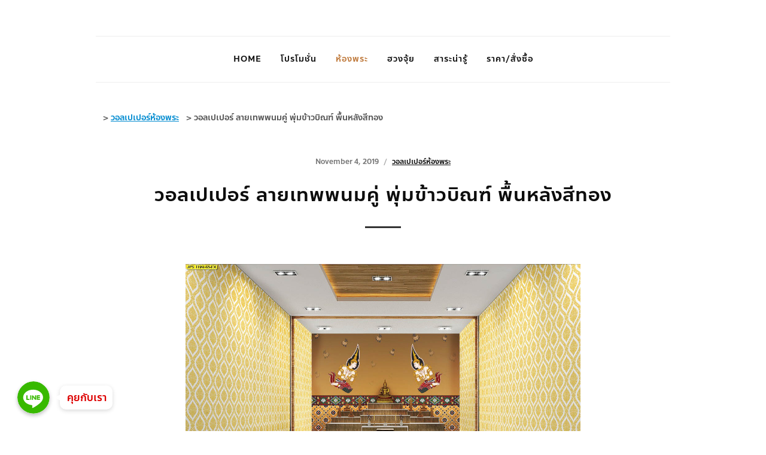

--- FILE ---
content_type: text/html; charset=UTF-8
request_url: https://www.idesignframe.com/%E0%B8%A7%E0%B8%AD%E0%B8%A5%E0%B9%80%E0%B8%9B%E0%B9%80%E0%B8%9B%E0%B8%AD%E0%B8%A3%E0%B9%8C-%E0%B8%A5%E0%B8%B2%E0%B8%A2%E0%B9%80%E0%B8%97%E0%B8%9E%E0%B8%9E%E0%B8%99%E0%B8%A1%E0%B8%84%E0%B8%B9-4/
body_size: 11461
content:
<!DOCTYPE html>
<!--[if IE 7 | IE 8]>
<html class="ie" lang="en-US"
	prefix="og: https://ogp.me/ns#" >
<![endif]-->
<!--[if !(IE 7) | !(IE 8)  ]><!-->
<html lang="en-US"
	prefix="og: https://ogp.me/ns#" >
<!--<![endif]-->
<head>
	<meta charset="UTF-8" />
	<meta http-equiv="X-UA-Compatible" content="IE=edge" />
	<meta name="viewport" content="width=device-width, initial-scale=1.0" />
<link rel="profile" href="https://gmpg.org/xfn/11" />
	<title>วอลเปเปอร์ ลายเทพพนมคู่ พุ่มข้าวบิณฑ์ พื้นหลังสีทอง |</title>

		<!-- All in One SEO 4.1.0.3 -->
		<meta name="description" content="พิมพ์ภาพแคนวาส วอลเปเปอร์ ลายเทพพนมคู่ พุ่มข้าวบิณฑ์ พื้นหลังสีทอง ไอเดียตกแต่งห้องพระ ให้มีบรรยากาศน่าเลื่อมใส ตกแต่งห้องพระ ตัวอย่างห้องพระ ปริ้นรูปผ้าแคนวาส"/>
		<link rel="canonical" href="https://www.idesignframe.com/%e0%b8%a7%e0%b8%ad%e0%b8%a5%e0%b9%80%e0%b8%9b%e0%b9%80%e0%b8%9b%e0%b8%ad%e0%b8%a3%e0%b9%8c-%e0%b8%a5%e0%b8%b2%e0%b8%a2%e0%b9%80%e0%b8%97%e0%b8%9e%e0%b8%9e%e0%b8%99%e0%b8%a1%e0%b8%84%e0%b8%b9-4/" />
		<meta property="og:site_name" content="|" />
		<meta property="og:type" content="article" />
		<meta property="og:title" content="วอลเปเปอร์ ลายเทพพนมคู่ พุ่มข้าวบิณฑ์ พื้นหลังสีทอง |" />
		<meta property="og:description" content="พิมพ์ภาพแคนวาส วอลเปเปอร์ ลายเทพพนมคู่ พุ่มข้าวบิณฑ์ พื้นหลังสีทอง ไอเดียตกแต่งห้องพระ ให้มีบรรยากาศน่าเลื่อมใส ตกแต่งห้องพระ ตัวอย่างห้องพระ ปริ้นรูปผ้าแคนวาส" />
		<meta property="og:url" content="https://www.idesignframe.com/%e0%b8%a7%e0%b8%ad%e0%b8%a5%e0%b9%80%e0%b8%9b%e0%b9%80%e0%b8%9b%e0%b8%ad%e0%b8%a3%e0%b9%8c-%e0%b8%a5%e0%b8%b2%e0%b8%a2%e0%b9%80%e0%b8%97%e0%b8%9e%e0%b8%9e%e0%b8%99%e0%b8%a1%e0%b8%84%e0%b8%b9-4/" />
		<meta property="article:published_time" content="2019-11-04T12:20:58Z" />
		<meta property="article:modified_time" content="2019-11-07T09:08:31Z" />
		<meta name="twitter:card" content="summary" />
		<meta name="twitter:domain" content="www.idesignframe.com" />
		<meta name="twitter:title" content="วอลเปเปอร์ ลายเทพพนมคู่ พุ่มข้าวบิณฑ์ พื้นหลังสีทอง |" />
		<meta name="twitter:description" content="พิมพ์ภาพแคนวาส วอลเปเปอร์ ลายเทพพนมคู่ พุ่มข้าวบิณฑ์ พื้นหลังสีทอง ไอเดียตกแต่งห้องพระ ให้มีบรรยากาศน่าเลื่อมใส ตกแต่งห้องพระ ตัวอย่างห้องพระ ปริ้นรูปผ้าแคนวาส" />
		<meta name="google" content="nositelinkssearchbox" />
		<script type="application/ld+json" class="aioseo-schema">
			{"@context":"https:\/\/schema.org","@graph":[{"@type":"WebSite","@id":"https:\/\/www.idesignframe.com\/#website","url":"https:\/\/www.idesignframe.com\/","publisher":{"@id":"https:\/\/www.idesignframe.com\/#organization"}},{"@type":"Organization","@id":"https:\/\/www.idesignframe.com\/#organization","url":"https:\/\/www.idesignframe.com\/"},{"@type":"BreadcrumbList","@id":"https:\/\/www.idesignframe.com\/%e0%b8%a7%e0%b8%ad%e0%b8%a5%e0%b9%80%e0%b8%9b%e0%b9%80%e0%b8%9b%e0%b8%ad%e0%b8%a3%e0%b9%8c-%e0%b8%a5%e0%b8%b2%e0%b8%a2%e0%b9%80%e0%b8%97%e0%b8%9e%e0%b8%9e%e0%b8%99%e0%b8%a1%e0%b8%84%e0%b8%b9-4\/#breadcrumblist","itemListElement":[{"@type":"ListItem","@id":"https:\/\/www.idesignframe.com\/#listItem","position":"1","item":{"@id":"https:\/\/www.idesignframe.com\/#item","name":"Home","url":"https:\/\/www.idesignframe.com\/"},"nextItem":"https:\/\/www.idesignframe.com\/%e0%b8%a7%e0%b8%ad%e0%b8%a5%e0%b9%80%e0%b8%9b%e0%b9%80%e0%b8%9b%e0%b8%ad%e0%b8%a3%e0%b9%8c-%e0%b8%a5%e0%b8%b2%e0%b8%a2%e0%b9%80%e0%b8%97%e0%b8%9e%e0%b8%9e%e0%b8%99%e0%b8%a1%e0%b8%84%e0%b8%b9-4\/#listItem"},{"@type":"ListItem","@id":"https:\/\/www.idesignframe.com\/%e0%b8%a7%e0%b8%ad%e0%b8%a5%e0%b9%80%e0%b8%9b%e0%b9%80%e0%b8%9b%e0%b8%ad%e0%b8%a3%e0%b9%8c-%e0%b8%a5%e0%b8%b2%e0%b8%a2%e0%b9%80%e0%b8%97%e0%b8%9e%e0%b8%9e%e0%b8%99%e0%b8%a1%e0%b8%84%e0%b8%b9-4\/#listItem","position":"2","item":{"@id":"https:\/\/www.idesignframe.com\/%e0%b8%a7%e0%b8%ad%e0%b8%a5%e0%b9%80%e0%b8%9b%e0%b9%80%e0%b8%9b%e0%b8%ad%e0%b8%a3%e0%b9%8c-%e0%b8%a5%e0%b8%b2%e0%b8%a2%e0%b9%80%e0%b8%97%e0%b8%9e%e0%b8%9e%e0%b8%99%e0%b8%a1%e0%b8%84%e0%b8%b9-4\/#item","name":"\u0e27\u0e2d\u0e25\u0e40\u0e1b\u0e40\u0e1b\u0e2d\u0e23\u0e4c \u0e25\u0e32\u0e22\u0e40\u0e17\u0e1e\u0e1e\u0e19\u0e21\u0e04\u0e39\u0e48 \u0e1e\u0e38\u0e48\u0e21\u0e02\u0e49\u0e32\u0e27\u0e1a\u0e34\u0e13\u0e11\u0e4c \u0e1e\u0e37\u0e49\u0e19\u0e2b\u0e25\u0e31\u0e07\u0e2a\u0e35\u0e17\u0e2d\u0e07","description":"\u0e1e\u0e34\u0e21\u0e1e\u0e4c\u0e20\u0e32\u0e1e\u0e41\u0e04\u0e19\u0e27\u0e32\u0e2a \u0e27\u0e2d\u0e25\u0e40\u0e1b\u0e40\u0e1b\u0e2d\u0e23\u0e4c \u0e25\u0e32\u0e22\u0e40\u0e17\u0e1e\u0e1e\u0e19\u0e21\u0e04\u0e39\u0e48 \u0e1e\u0e38\u0e48\u0e21\u0e02\u0e49\u0e32\u0e27\u0e1a\u0e34\u0e13\u0e11\u0e4c \u0e1e\u0e37\u0e49\u0e19\u0e2b\u0e25\u0e31\u0e07\u0e2a\u0e35\u0e17\u0e2d\u0e07 \u0e44\u0e2d\u0e40\u0e14\u0e35\u0e22\u0e15\u0e01\u0e41\u0e15\u0e48\u0e07\u0e2b\u0e49\u0e2d\u0e07\u0e1e\u0e23\u0e30 \u0e43\u0e2b\u0e49\u0e21\u0e35\u0e1a\u0e23\u0e23\u0e22\u0e32\u0e01\u0e32\u0e28\u0e19\u0e48\u0e32\u0e40\u0e25\u0e37\u0e48\u0e2d\u0e21\u0e43\u0e2a \u0e15\u0e01\u0e41\u0e15\u0e48\u0e07\u0e2b\u0e49\u0e2d\u0e07\u0e1e\u0e23\u0e30 \u0e15\u0e31\u0e27\u0e2d\u0e22\u0e48\u0e32\u0e07\u0e2b\u0e49\u0e2d\u0e07\u0e1e\u0e23\u0e30 \u0e1b\u0e23\u0e34\u0e49\u0e19\u0e23\u0e39\u0e1b\u0e1c\u0e49\u0e32\u0e41\u0e04\u0e19\u0e27\u0e32\u0e2a","url":"https:\/\/www.idesignframe.com\/%e0%b8%a7%e0%b8%ad%e0%b8%a5%e0%b9%80%e0%b8%9b%e0%b9%80%e0%b8%9b%e0%b8%ad%e0%b8%a3%e0%b9%8c-%e0%b8%a5%e0%b8%b2%e0%b8%a2%e0%b9%80%e0%b8%97%e0%b8%9e%e0%b8%9e%e0%b8%99%e0%b8%a1%e0%b8%84%e0%b8%b9-4\/"},"previousItem":"https:\/\/www.idesignframe.com\/#listItem"}]},{"@type":"Person","@id":"https:\/\/www.idesignframe.com\/author\/ampmee\/#author","url":"https:\/\/www.idesignframe.com\/author\/ampmee\/","name":"ampmee","image":{"@type":"ImageObject","@id":"https:\/\/www.idesignframe.com\/%e0%b8%a7%e0%b8%ad%e0%b8%a5%e0%b9%80%e0%b8%9b%e0%b9%80%e0%b8%9b%e0%b8%ad%e0%b8%a3%e0%b9%8c-%e0%b8%a5%e0%b8%b2%e0%b8%a2%e0%b9%80%e0%b8%97%e0%b8%9e%e0%b8%9e%e0%b8%99%e0%b8%a1%e0%b8%84%e0%b8%b9-4\/#authorImage","url":"https:\/\/secure.gravatar.com\/avatar\/74c1591710b1f6dbc9bb6318f0a7fc1c?s=96&d=mm&r=g","width":"96","height":"96","caption":"ampmee"}},{"@type":"WebPage","@id":"https:\/\/www.idesignframe.com\/%e0%b8%a7%e0%b8%ad%e0%b8%a5%e0%b9%80%e0%b8%9b%e0%b9%80%e0%b8%9b%e0%b8%ad%e0%b8%a3%e0%b9%8c-%e0%b8%a5%e0%b8%b2%e0%b8%a2%e0%b9%80%e0%b8%97%e0%b8%9e%e0%b8%9e%e0%b8%99%e0%b8%a1%e0%b8%84%e0%b8%b9-4\/#webpage","url":"https:\/\/www.idesignframe.com\/%e0%b8%a7%e0%b8%ad%e0%b8%a5%e0%b9%80%e0%b8%9b%e0%b9%80%e0%b8%9b%e0%b8%ad%e0%b8%a3%e0%b9%8c-%e0%b8%a5%e0%b8%b2%e0%b8%a2%e0%b9%80%e0%b8%97%e0%b8%9e%e0%b8%9e%e0%b8%99%e0%b8%a1%e0%b8%84%e0%b8%b9-4\/","name":"\u0e27\u0e2d\u0e25\u0e40\u0e1b\u0e40\u0e1b\u0e2d\u0e23\u0e4c \u0e25\u0e32\u0e22\u0e40\u0e17\u0e1e\u0e1e\u0e19\u0e21\u0e04\u0e39\u0e48 \u0e1e\u0e38\u0e48\u0e21\u0e02\u0e49\u0e32\u0e27\u0e1a\u0e34\u0e13\u0e11\u0e4c \u0e1e\u0e37\u0e49\u0e19\u0e2b\u0e25\u0e31\u0e07\u0e2a\u0e35\u0e17\u0e2d\u0e07 |","description":"\u0e1e\u0e34\u0e21\u0e1e\u0e4c\u0e20\u0e32\u0e1e\u0e41\u0e04\u0e19\u0e27\u0e32\u0e2a \u0e27\u0e2d\u0e25\u0e40\u0e1b\u0e40\u0e1b\u0e2d\u0e23\u0e4c \u0e25\u0e32\u0e22\u0e40\u0e17\u0e1e\u0e1e\u0e19\u0e21\u0e04\u0e39\u0e48 \u0e1e\u0e38\u0e48\u0e21\u0e02\u0e49\u0e32\u0e27\u0e1a\u0e34\u0e13\u0e11\u0e4c \u0e1e\u0e37\u0e49\u0e19\u0e2b\u0e25\u0e31\u0e07\u0e2a\u0e35\u0e17\u0e2d\u0e07 \u0e44\u0e2d\u0e40\u0e14\u0e35\u0e22\u0e15\u0e01\u0e41\u0e15\u0e48\u0e07\u0e2b\u0e49\u0e2d\u0e07\u0e1e\u0e23\u0e30 \u0e43\u0e2b\u0e49\u0e21\u0e35\u0e1a\u0e23\u0e23\u0e22\u0e32\u0e01\u0e32\u0e28\u0e19\u0e48\u0e32\u0e40\u0e25\u0e37\u0e48\u0e2d\u0e21\u0e43\u0e2a \u0e15\u0e01\u0e41\u0e15\u0e48\u0e07\u0e2b\u0e49\u0e2d\u0e07\u0e1e\u0e23\u0e30 \u0e15\u0e31\u0e27\u0e2d\u0e22\u0e48\u0e32\u0e07\u0e2b\u0e49\u0e2d\u0e07\u0e1e\u0e23\u0e30 \u0e1b\u0e23\u0e34\u0e49\u0e19\u0e23\u0e39\u0e1b\u0e1c\u0e49\u0e32\u0e41\u0e04\u0e19\u0e27\u0e32\u0e2a","inLanguage":"en-US","isPartOf":{"@id":"https:\/\/www.idesignframe.com\/#website"},"breadcrumb":{"@id":"https:\/\/www.idesignframe.com\/%e0%b8%a7%e0%b8%ad%e0%b8%a5%e0%b9%80%e0%b8%9b%e0%b9%80%e0%b8%9b%e0%b8%ad%e0%b8%a3%e0%b9%8c-%e0%b8%a5%e0%b8%b2%e0%b8%a2%e0%b9%80%e0%b8%97%e0%b8%9e%e0%b8%9e%e0%b8%99%e0%b8%a1%e0%b8%84%e0%b8%b9-4\/#breadcrumblist"},"author":"https:\/\/www.idesignframe.com\/%e0%b8%a7%e0%b8%ad%e0%b8%a5%e0%b9%80%e0%b8%9b%e0%b9%80%e0%b8%9b%e0%b8%ad%e0%b8%a3%e0%b9%8c-%e0%b8%a5%e0%b8%b2%e0%b8%a2%e0%b9%80%e0%b8%97%e0%b8%9e%e0%b8%9e%e0%b8%99%e0%b8%a1%e0%b8%84%e0%b8%b9-4\/#author","creator":"https:\/\/www.idesignframe.com\/%e0%b8%a7%e0%b8%ad%e0%b8%a5%e0%b9%80%e0%b8%9b%e0%b9%80%e0%b8%9b%e0%b8%ad%e0%b8%a3%e0%b9%8c-%e0%b8%a5%e0%b8%b2%e0%b8%a2%e0%b9%80%e0%b8%97%e0%b8%9e%e0%b8%9e%e0%b8%99%e0%b8%a1%e0%b8%84%e0%b8%b9-4\/#author","image":{"@type":"ImageObject","@id":"https:\/\/www.idesignframe.com\/#mainImage","url":"https:\/\/www.idesignframe.com\/wp-content\/uploads\/2019\/11\/THAI-65-EX.jpg","width":"1280","height":"720"},"primaryImageOfPage":{"@id":"https:\/\/www.idesignframe.com\/%e0%b8%a7%e0%b8%ad%e0%b8%a5%e0%b9%80%e0%b8%9b%e0%b9%80%e0%b8%9b%e0%b8%ad%e0%b8%a3%e0%b9%8c-%e0%b8%a5%e0%b8%b2%e0%b8%a2%e0%b9%80%e0%b8%97%e0%b8%9e%e0%b8%9e%e0%b8%99%e0%b8%a1%e0%b8%84%e0%b8%b9-4\/#mainImage"},"datePublished":"2019-11-04T12:20:58+07:00","dateModified":"2019-11-07T09:08:31+07:00"},{"@type":"Article","@id":"https:\/\/www.idesignframe.com\/%e0%b8%a7%e0%b8%ad%e0%b8%a5%e0%b9%80%e0%b8%9b%e0%b9%80%e0%b8%9b%e0%b8%ad%e0%b8%a3%e0%b9%8c-%e0%b8%a5%e0%b8%b2%e0%b8%a2%e0%b9%80%e0%b8%97%e0%b8%9e%e0%b8%9e%e0%b8%99%e0%b8%a1%e0%b8%84%e0%b8%b9-4\/#article","name":"\u0e27\u0e2d\u0e25\u0e40\u0e1b\u0e40\u0e1b\u0e2d\u0e23\u0e4c \u0e25\u0e32\u0e22\u0e40\u0e17\u0e1e\u0e1e\u0e19\u0e21\u0e04\u0e39\u0e48 \u0e1e\u0e38\u0e48\u0e21\u0e02\u0e49\u0e32\u0e27\u0e1a\u0e34\u0e13\u0e11\u0e4c \u0e1e\u0e37\u0e49\u0e19\u0e2b\u0e25\u0e31\u0e07\u0e2a\u0e35\u0e17\u0e2d\u0e07 |","description":"\u0e1e\u0e34\u0e21\u0e1e\u0e4c\u0e20\u0e32\u0e1e\u0e41\u0e04\u0e19\u0e27\u0e32\u0e2a \u0e27\u0e2d\u0e25\u0e40\u0e1b\u0e40\u0e1b\u0e2d\u0e23\u0e4c \u0e25\u0e32\u0e22\u0e40\u0e17\u0e1e\u0e1e\u0e19\u0e21\u0e04\u0e39\u0e48 \u0e1e\u0e38\u0e48\u0e21\u0e02\u0e49\u0e32\u0e27\u0e1a\u0e34\u0e13\u0e11\u0e4c \u0e1e\u0e37\u0e49\u0e19\u0e2b\u0e25\u0e31\u0e07\u0e2a\u0e35\u0e17\u0e2d\u0e07 \u0e44\u0e2d\u0e40\u0e14\u0e35\u0e22\u0e15\u0e01\u0e41\u0e15\u0e48\u0e07\u0e2b\u0e49\u0e2d\u0e07\u0e1e\u0e23\u0e30 \u0e43\u0e2b\u0e49\u0e21\u0e35\u0e1a\u0e23\u0e23\u0e22\u0e32\u0e01\u0e32\u0e28\u0e19\u0e48\u0e32\u0e40\u0e25\u0e37\u0e48\u0e2d\u0e21\u0e43\u0e2a \u0e15\u0e01\u0e41\u0e15\u0e48\u0e07\u0e2b\u0e49\u0e2d\u0e07\u0e1e\u0e23\u0e30 \u0e15\u0e31\u0e27\u0e2d\u0e22\u0e48\u0e32\u0e07\u0e2b\u0e49\u0e2d\u0e07\u0e1e\u0e23\u0e30 \u0e1b\u0e23\u0e34\u0e49\u0e19\u0e23\u0e39\u0e1b\u0e1c\u0e49\u0e32\u0e41\u0e04\u0e19\u0e27\u0e32\u0e2a","headline":"\u0e27\u0e2d\u0e25\u0e40\u0e1b\u0e40\u0e1b\u0e2d\u0e23\u0e4c \u0e25\u0e32\u0e22\u0e40\u0e17\u0e1e\u0e1e\u0e19\u0e21\u0e04\u0e39\u0e48 \u0e1e\u0e38\u0e48\u0e21\u0e02\u0e49\u0e32\u0e27\u0e1a\u0e34\u0e13\u0e11\u0e4c \u0e1e\u0e37\u0e49\u0e19\u0e2b\u0e25\u0e31\u0e07\u0e2a\u0e35\u0e17\u0e2d\u0e07","author":{"@id":"https:\/\/www.idesignframe.com\/author\/ampmee\/#author"},"publisher":{"@id":"https:\/\/www.idesignframe.com\/#organization"},"datePublished":"2019-11-04T12:20:58+07:00","dateModified":"2019-11-07T09:08:31+07:00","articleSection":"\u0e27\u0e2d\u0e25\u0e40\u0e1b\u0e40\u0e1b\u0e2d\u0e23\u0e4c\u0e2b\u0e49\u0e2d\u0e07\u0e1e\u0e23\u0e30, \u0e15\u0e01\u0e41\u0e15\u0e48\u0e07\u0e2b\u0e49\u0e2d\u0e07\u0e1e\u0e23\u0e30, \u0e15\u0e31\u0e27\u0e2d\u0e22\u0e48\u0e32\u0e07\u0e2b\u0e49\u0e2d\u0e07\u0e1e\u0e23\u0e30, \u0e1e\u0e34\u0e21\u0e1e\u0e4c\u0e27\u0e2d\u0e25\u0e40\u0e1b\u0e40\u0e1b\u0e2d\u0e23\u0e4c, \u0e27\u0e2d\u0e25\u0e40\u0e1b\u0e40\u0e1b\u0e2d\u0e23\u0e4c \u0e25\u0e32\u0e22\u0e40\u0e17\u0e1e\u0e1e\u0e19\u0e21\u0e04\u0e39\u0e48 \u0e1e\u0e37\u0e49\u0e19\u0e2b\u0e25\u0e31\u0e07\u0e2a\u0e35\u0e14\u0e33, \u0e27\u0e2d\u0e25\u0e40\u0e1b\u0e40\u0e1b\u0e2d\u0e23\u0e4c\u0e2a\u0e31\u0e48\u0e07\u0e1e\u0e34\u0e21\u0e1e\u0e4c\u0e15\u0e32\u0e21\u0e41\u0e1a\u0e1a, \u0e27\u0e2d\u0e25\u0e40\u0e1b\u0e40\u0e1b\u0e2d\u0e23\u0e4c\u0e2b\u0e21\u0e36\u0e01\u0e01\u0e31\u0e19\u0e19\u0e49\u0e33, \u0e2a\u0e35\u0e17\u0e2d\u0e07, \u0e44\u0e2d\u0e40\u0e14\u0e35\u0e22\u0e15\u0e01\u0e41\u0e15\u0e48\u0e07\u0e2b\u0e49\u0e2d\u0e07\u0e1e\u0e23\u0e30","mainEntityOfPage":{"@id":"https:\/\/www.idesignframe.com\/%e0%b8%a7%e0%b8%ad%e0%b8%a5%e0%b9%80%e0%b8%9b%e0%b9%80%e0%b8%9b%e0%b8%ad%e0%b8%a3%e0%b9%8c-%e0%b8%a5%e0%b8%b2%e0%b8%a2%e0%b9%80%e0%b8%97%e0%b8%9e%e0%b8%9e%e0%b8%99%e0%b8%a1%e0%b8%84%e0%b8%b9-4\/#webpage"},"isPartOf":{"@id":"https:\/\/www.idesignframe.com\/%e0%b8%a7%e0%b8%ad%e0%b8%a5%e0%b9%80%e0%b8%9b%e0%b9%80%e0%b8%9b%e0%b8%ad%e0%b8%a3%e0%b9%8c-%e0%b8%a5%e0%b8%b2%e0%b8%a2%e0%b9%80%e0%b8%97%e0%b8%9e%e0%b8%9e%e0%b8%99%e0%b8%a1%e0%b8%84%e0%b8%b9-4\/#webpage"},"image":{"@type":"ImageObject","@id":"https:\/\/www.idesignframe.com\/#articleImage","url":"https:\/\/www.idesignframe.com\/wp-content\/uploads\/2019\/11\/THAI-65-EX.jpg","width":"1280","height":"720"}}]}
		</script>
		<!-- All in One SEO -->

<link rel='dns-prefetch' href='//fonts.googleapis.com' />
<link rel='dns-prefetch' href='//s.w.org' />
<link rel="alternate" type="application/rss+xml" title=" &raquo; Feed" href="https://www.idesignframe.com/feed/" />
<link rel="alternate" type="application/rss+xml" title=" &raquo; Comments Feed" href="https://www.idesignframe.com/comments/feed/" />
		<script type="text/javascript">
			window._wpemojiSettings = {"baseUrl":"https:\/\/s.w.org\/images\/core\/emoji\/12.0.0-1\/72x72\/","ext":".png","svgUrl":"https:\/\/s.w.org\/images\/core\/emoji\/12.0.0-1\/svg\/","svgExt":".svg","source":{"concatemoji":"https:\/\/www.idesignframe.com\/wp-includes\/js\/wp-emoji-release.min.js?ver=5.4.18"}};
			/*! This file is auto-generated */
			!function(e,a,t){var n,r,o,i=a.createElement("canvas"),p=i.getContext&&i.getContext("2d");function s(e,t){var a=String.fromCharCode;p.clearRect(0,0,i.width,i.height),p.fillText(a.apply(this,e),0,0);e=i.toDataURL();return p.clearRect(0,0,i.width,i.height),p.fillText(a.apply(this,t),0,0),e===i.toDataURL()}function c(e){var t=a.createElement("script");t.src=e,t.defer=t.type="text/javascript",a.getElementsByTagName("head")[0].appendChild(t)}for(o=Array("flag","emoji"),t.supports={everything:!0,everythingExceptFlag:!0},r=0;r<o.length;r++)t.supports[o[r]]=function(e){if(!p||!p.fillText)return!1;switch(p.textBaseline="top",p.font="600 32px Arial",e){case"flag":return s([127987,65039,8205,9895,65039],[127987,65039,8203,9895,65039])?!1:!s([55356,56826,55356,56819],[55356,56826,8203,55356,56819])&&!s([55356,57332,56128,56423,56128,56418,56128,56421,56128,56430,56128,56423,56128,56447],[55356,57332,8203,56128,56423,8203,56128,56418,8203,56128,56421,8203,56128,56430,8203,56128,56423,8203,56128,56447]);case"emoji":return!s([55357,56424,55356,57342,8205,55358,56605,8205,55357,56424,55356,57340],[55357,56424,55356,57342,8203,55358,56605,8203,55357,56424,55356,57340])}return!1}(o[r]),t.supports.everything=t.supports.everything&&t.supports[o[r]],"flag"!==o[r]&&(t.supports.everythingExceptFlag=t.supports.everythingExceptFlag&&t.supports[o[r]]);t.supports.everythingExceptFlag=t.supports.everythingExceptFlag&&!t.supports.flag,t.DOMReady=!1,t.readyCallback=function(){t.DOMReady=!0},t.supports.everything||(n=function(){t.readyCallback()},a.addEventListener?(a.addEventListener("DOMContentLoaded",n,!1),e.addEventListener("load",n,!1)):(e.attachEvent("onload",n),a.attachEvent("onreadystatechange",function(){"complete"===a.readyState&&t.readyCallback()})),(n=t.source||{}).concatemoji?c(n.concatemoji):n.wpemoji&&n.twemoji&&(c(n.twemoji),c(n.wpemoji)))}(window,document,window._wpemojiSettings);
		</script>
		<style type="text/css">
img.wp-smiley,
img.emoji {
	display: inline !important;
	border: none !important;
	box-shadow: none !important;
	height: 1em !important;
	width: 1em !important;
	margin: 0 .07em !important;
	vertical-align: -0.1em !important;
	background: none !important;
	padding: 0 !important;
}
</style>
	<link rel='stylesheet' id='chaty-front-css-css'  href='https://www.idesignframe.com/wp-content/plugins/chaty/css/chaty-front.min.css?ver=1768698065' type='text/css' media='all' />
<style id='chaty-front-css-inline-css' type='text/css'>
                                #wechat-qr-code{left: {104}px; right:auto;}
                                .chaty-widget-is a{display: block; margin:0; padding:0;border-radius: 50%;-webkit-border-radius: 50%;-moz-border-radius: 50%; }
                .chaty-widget-is svg{margin:0; padding:0;}
                .chaty-main-widget { display: none; }
                .chaty-in-desktop .chaty-main-widget.is-in-desktop { display: block; }
                .chaty-in-mobile .chaty-main-widget.is-in-mobile { display: block; }
                .chaty-widget.hide-widget { display: none !important; }
                .chaty-widget, .chaty-widget .get, .chaty-widget .get a { width: 62px }
                .facustom-icon { width: 54px; line-height: 54px; height: 54px; font-size: 27px; }
                .chaty-widget-is a { width: 54px; height: 54px; }
                                                .facustom-icon.chaty-btn-line {background-color: #38B900}
                .chaty-line .color-element {fill: #38B900; background: #38B900}
                                /*.chaty-widget-i-title.hide-it { display: none !important; }*/
                body div.chaty-widget.hide-widget { display: none !important; }
            .i-trigger .chaty-widget-i-title, .chaty-widget-i .chaty-widget-i-title {color:#dd0000 !important; background:#ffffff !important;}.i-trigger .chaty-widget-i-title p, .chaty-widget-i.chaty-main-widget .chaty-widget-i-title p {color:#dd0000 !important; background:#ffffff !important;}.i-trigger .chaty-widget-i:not(.no-tooltip):before, .chaty-widget-i.chaty-main-widget:before { border-color: transparent transparent transparent #ffffff !important;}.chaty-widget.chaty-widget-is-right .i-trigger .i-trigger-open.chaty-widget-i:before, .chaty-widget.chaty-widget-is-right .chaty-widget-i:before { border-color: transparent #ffffff transparent transparent !important;}.chaty-widget.chaty-widget-is-right .i-trigger .chaty-widget-i:before, .chaty-widget.chaty-widget-is-right .chaty-widget-i:before {border-color: transparent #ffffff transparent transparent !important; }
</style>
<link rel='stylesheet' id='wp-block-library-css'  href='https://www.idesignframe.com/wp-includes/css/dist/block-library/style.min.css?ver=5.4.18' type='text/css' media='all' />
<link rel='stylesheet' id='wp-pagenavi-css'  href='https://www.idesignframe.com/wp-content/plugins/wp-pagenavi/pagenavi-css.css?ver=2.70' type='text/css' media='all' />
<link rel='stylesheet' id='photozoom-style-css'  href='https://www.idesignframe.com/wp-content/themes/photozoom/style.css?ver=5.4.18' type='text/css' media='all' />
<link rel='stylesheet' id='font-awesome-css'  href='https://www.idesignframe.com/wp-content/themes/photozoom/css/font-awesome.min.css?ver=4.7.0' type='text/css' media='all' />
<link rel='stylesheet' id='photozoom-webfonts-css'  href='//fonts.googleapis.com/css?family=Noto%20Serif%3A400%2C400i%2C700%2C700i%7COld%20Standard%20TT%3A400%2C700&#038;subset=latin%2Clatin-ext' type='text/css' media='all' />
<link rel='stylesheet' id='seed-fonts-all-css'  href='https://www.idesignframe.com/wp-content/plugins/seed-fonts/fonts/anakotmai/font.css?ver=5.4.18' type='text/css' media='all' />
<style id='seed-fonts-all-inline-css' type='text/css'>
h1, h2, h3, h4, h5, h6, nav, .nav, .menu, button, .button, .btn, .price, ._heading, .wp-block-pullquote blockquote, blockquote, label, legend{font-family: "anakotmai",sans-serif !important; font-weight: 500 !important; }body {--s-heading:"anakotmai",sans-serif !important}
</style>
<link rel='stylesheet' id='seed-fonts-body-all-css'  href='https://www.idesignframe.com/wp-content/plugins/seed-fonts/fonts/anakotmai/font.css?ver=5.4.18' type='text/css' media='all' />
<style id='seed-fonts-body-all-inline-css' type='text/css'>
body{font-family: "anakotmai",sans-serif !important; font-weight: 400 !important; font-size: 16px !important; line-height: 1.6 !important; }body {--s-body:"anakotmai",sans-serif !important;--s-body-line-height:1.6;}
</style>
<script type='text/javascript' src='https://www.idesignframe.com/wp-includes/js/jquery/jquery.js?ver=1.12.4-wp'></script>
<script type='text/javascript' src='https://www.idesignframe.com/wp-includes/js/jquery/jquery-migrate.min.js?ver=1.4.1'></script>
<script type='text/javascript'>
/* <![CDATA[ */
var chaty_settings = {"object_settings":{"isPRO":0,"pending_messages":"off","cht_cta_bg_color":"#ffffff","cht_cta_text_color":"#dd0000","click_setting":"click","number_of_messages":0,"number_color":"#ffffff","number_bg_color":"#dd0000","position":"left","social":[{"val":"https:\/\/lin.ee\/h8itQIW","default_icon":"<svg class=\"ico_d \" width=\"39\" height=\"39\" viewBox=\"0 0 39 39\" fill=\"none\" xmlns=\"http:\/\/www.w3.org\/2000\/svg\" style=\"transform: rotate(0deg);\"><circle class=\"color-element\" cx=\"19.4395\" cy=\"19.4395\" r=\"19.4395\" fill=\"#38B900\"><\/circle><path d=\"M24 9.36561C24 4.19474 18.6178 0 12 0C5.38215 0 0 4.19474 0 9.36561C0 13.9825 4.25629 17.8606 10.0229 18.5993C10.4073 18.6785 10.9565 18.8368 11.0664 19.1797C11.1762 19.4699 11.1487 19.9184 11.0938 20.235C11.0938 20.235 10.9565 21.0528 10.9291 21.2111C10.8741 21.5013 10.6819 22.3456 11.9725 21.8443C13.2632 21.3167 18.8924 17.9398 21.3913 15.1433C23.1487 13.2702 24 11.4234 24 9.36561Z\" transform=\"translate(7 10)\" fill=\"white\"><\/path><path d=\"M1.0984 0H0.24714C0.10984 0 -2.09503e-07 0.105528 -2.09503e-07 0.211056V5.22364C-2.09503e-07 5.35555 0.10984 5.43469 0.24714 5.43469H1.0984C1.2357 5.43469 1.34554 5.32917 1.34554 5.22364V0.211056C1.34554 0.105528 1.2357 0 1.0984 0Z\" transform=\"translate(15.4577 16.8593)\" fill=\"#38B900\" class=\"color-element\"><\/path><path d=\"M4.66819 0H3.81693C3.67963 0 3.56979 0.105528 3.56979 0.211056V3.19222L1.18078 0.0791458C1.18078 0.0791458 1.18078 0.0527642 1.15332 0.0527642C1.15332 0.0527642 1.15332 0.0527641 1.12586 0.0263821C1.12586 0.0263821 1.12586 0.0263821 1.0984 0.0263821H0.247139C0.10984 0.0263821 4.19006e-07 0.13191 4.19006e-07 0.237438V5.25002C4.19006e-07 5.38193 0.10984 5.46108 0.247139 5.46108H1.0984C1.2357 5.46108 1.34554 5.35555 1.34554 5.25002V2.26885L3.73455 5.38193C3.76201 5.40831 3.76201 5.43469 3.78947 5.43469C3.78947 5.43469 3.78947 5.43469 3.81693 5.43469C3.81693 5.43469 3.81693 5.43469 3.84439 5.43469C3.87185 5.43469 3.87185 5.43469 3.89931 5.43469H4.75057C4.88787 5.43469 4.99771 5.32917 4.99771 5.22364V0.211056C4.91533 0.105528 4.80549 0 4.66819 0Z\" transform=\"translate(17.6819 16.8593)\" fill=\"#38B900\" class=\"color-element\"><\/path><path d=\"M3.62471 4.22112H1.34554V0.237438C1.34554 0.105528 1.2357 0 1.0984 0H0.24714C0.10984 0 -5.23757e-08 0.105528 -5.23757e-08 0.237438V5.25002C-5.23757e-08 5.30278 0.0274599 5.35555 0.0549198 5.40831C0.10984 5.43469 0.16476 5.46108 0.21968 5.46108H3.56979C3.70709 5.46108 3.78947 5.35555 3.78947 5.22364V4.4058C3.87185 4.32665 3.76201 4.22112 3.62471 4.22112Z\" transform=\"translate(10.8993 16.8593)\" fill=\"#38B900\" class=\"color-element\"><\/path><path d=\"M3.56979 1.29272C3.70709 1.29272 3.78947 1.18719 3.78947 1.05528V0.237438C3.78947 0.105528 3.67963 -1.00639e-07 3.56979 -1.00639e-07H0.219679C0.164759 -1.00639e-07 0.10984 0.0263821 0.0549199 0.0527641C0.02746 0.105528 -2.09503e-07 0.158292 -2.09503e-07 0.211056V5.22364C-2.09503e-07 5.2764 0.02746 5.32917 0.0549199 5.38193C0.10984 5.40831 0.164759 5.43469 0.219679 5.43469H3.56979C3.70709 5.43469 3.78947 5.32917 3.78947 5.19726V4.37941C3.78947 4.2475 3.67963 4.14198 3.56979 4.14198H1.29062V3.29775H3.56979C3.70709 3.29775 3.78947 3.19222 3.78947 3.06031V2.24247C3.78947 2.11056 3.67963 2.00503 3.56979 2.00503H1.29062V1.16081H3.56979V1.29272Z\" transform=\"translate(23.421 16.8329)\" fill=\"#38B900\" class=\"color-element\"><\/path><\/svg>","bg_color":"#38B900","rbg_color":"56,185,0","title":"Line","img_url":"","social_channel":"line","channel_type":"line","href_url":"https:\/\/lin.ee\/h8itQIW","desktop_target":"_blank","mobile_target":"_blank","qr_code_image":"","channel":"Line","is_mobile":1,"is_desktop":1,"mobile_url":"https:\/\/lin.ee\/h8itQIW","on_click":"","has_font":0,"popup_html":"","has_custom_popup":0,"is_default_open":0}],"pos_side":"right","bot":"25","side":"25","device":"desktop_active mobile_active","color":"#A886CD","rgb_color":"168,134,205","widget_size":"54","widget_type":"chat-base","widget_img":"","cta":"\u0e04\u0e38\u0e22\u0e01\u0e31\u0e1a\u0e40\u0e23\u0e32","active":"true","close_text":"Hide","analytics":0,"save_user_clicks":0,"close_img":"","is_mobile":0,"ajax_url":"https:\/\/www.idesignframe.com\/wp-admin\/admin-ajax.php","animation_class":"","time_trigger":"yes","trigger_time":"0","exit_intent":"no","on_page_scroll":"no","page_scroll":"0","gmt":"","display_conditions":0,"display_rules":[],"display_state":"click","has_close_button":"yes","mode":"vertical"},"ajax_url":"https:\/\/www.idesignframe.com\/wp-admin\/admin-ajax.php"};
/* ]]> */
</script>
<script type='text/javascript' src='https://www.idesignframe.com/wp-content/plugins/chaty/js/cht-front-script.min.js?ver=1768698065'></script>
<script type='text/javascript' src='https://www.idesignframe.com/wp-content/themes/photozoom/js/jquery.slicknav.min.js?ver=1'></script>
<script type='text/javascript' src='https://www.idesignframe.com/wp-content/themes/photozoom/js/superfish.min.js?ver=1'></script>
<script type='text/javascript' src='https://www.idesignframe.com/wp-content/themes/photozoom/js/jquery.flexslider-min.js?ver=1'></script>
<link rel='https://api.w.org/' href='https://www.idesignframe.com/wp-json/' />
<link rel="EditURI" type="application/rsd+xml" title="RSD" href="https://www.idesignframe.com/xmlrpc.php?rsd" />
<link rel="wlwmanifest" type="application/wlwmanifest+xml" href="https://www.idesignframe.com/wp-includes/wlwmanifest.xml" /> 
<link rel='prev' title='วอลเปเปอร์ ลายเทพพนมคู่ ลายดอกประจำยาม พื้นหลังสีทอง' href='https://www.idesignframe.com/%e0%b8%a7%e0%b8%ad%e0%b8%a5%e0%b9%80%e0%b8%9b%e0%b9%80%e0%b8%9b%e0%b8%ad%e0%b8%a3%e0%b9%8c-%e0%b8%a5%e0%b8%b2%e0%b8%a2%e0%b9%80%e0%b8%97%e0%b8%9e%e0%b8%9e%e0%b8%99%e0%b8%a1%e0%b8%84%e0%b8%b9-3/' />
<link rel='next' title='วอลเปเปอร์ ลายเทพพนมเล็กใหญ่ ลายพุ่มข้าวบิณฑ์ พื้นหลังสีน้ำเงิน' href='https://www.idesignframe.com/%e0%b8%a7%e0%b8%ad%e0%b8%a5%e0%b9%80%e0%b8%9b%e0%b9%80%e0%b8%9b%e0%b8%ad%e0%b8%a3%e0%b9%8c-%e0%b8%a5%e0%b8%b2%e0%b8%a2%e0%b9%80%e0%b8%97%e0%b8%9e%e0%b8%9e%e0%b8%99%e0%b8%a1%e0%b9%80%e0%b8%a5%e0%b9%87/' />
<meta name="generator" content="WordPress 5.4.18" />
<link rel='shortlink' href='https://www.idesignframe.com/?p=1688' />
<link rel="alternate" type="application/json+oembed" href="https://www.idesignframe.com/wp-json/oembed/1.0/embed?url=https%3A%2F%2Fwww.idesignframe.com%2F%25e0%25b8%25a7%25e0%25b8%25ad%25e0%25b8%25a5%25e0%25b9%2580%25e0%25b8%259b%25e0%25b9%2580%25e0%25b8%259b%25e0%25b8%25ad%25e0%25b8%25a3%25e0%25b9%258c-%25e0%25b8%25a5%25e0%25b8%25b2%25e0%25b8%25a2%25e0%25b9%2580%25e0%25b8%2597%25e0%25b8%259e%25e0%25b8%259e%25e0%25b8%2599%25e0%25b8%25a1%25e0%25b8%2584%25e0%25b8%25b9-4%2F" />
<link rel="alternate" type="text/xml+oembed" href="https://www.idesignframe.com/wp-json/oembed/1.0/embed?url=https%3A%2F%2Fwww.idesignframe.com%2F%25e0%25b8%25a7%25e0%25b8%25ad%25e0%25b8%25a5%25e0%25b9%2580%25e0%25b8%259b%25e0%25b9%2580%25e0%25b8%259b%25e0%25b8%25ad%25e0%25b8%25a3%25e0%25b9%258c-%25e0%25b8%25a5%25e0%25b8%25b2%25e0%25b8%25a2%25e0%25b9%2580%25e0%25b8%2597%25e0%25b8%259e%25e0%25b8%259e%25e0%25b8%2599%25e0%25b8%25a1%25e0%25b8%2584%25e0%25b8%25b9-4%2F&#038;format=xml" />
<!-- Analytics by WP-Statistics v13.0.8 - https://wp-statistics.com/ -->

</head>

<body class="post-template-default single single-post postid-1688 single-format-standard theme-color-light page-header-centered">

<div id="container">

	<div class="site-wrapper-all site-wrapper-boxed">

		<header id="site-masthead" class="site-section site-section-masthead">
			<div class="site-section-wrapper site-section-wrapper-masthead">
				<div id="site-logo">					<p class="site-title"><a href="https://www.idesignframe.com/" rel="home"></a></p>
					<p class="site-description"></p>
				</div><!-- #site-logo --><!-- ws fix 
			--><div id="site-section-primary-menu">
					<div class="site-navbar-header">

						<div id="menu-main-slick" class="menu-%e0%b8%aa%e0%b8%b4%e0%b8%99%e0%b8%84%e0%b9%89%e0%b8%b2%e0%b9%81%e0%b8%a5%e0%b8%b0%e0%b8%9a%e0%b8%a3%e0%b8%b4%e0%b8%81%e0%b8%b2%e0%b8%a3-container"><ul id="menu-slide-in" class="menu"><li id="menu-item-192" class="menu-item menu-item-type-custom menu-item-object-custom menu-item-home menu-item-192"><a href="https://www.idesignframe.com/">Home</a></li>
<li id="menu-item-2535" class="menu-item menu-item-type-post_type menu-item-object-page menu-item-home menu-item-2535"><a href="https://www.idesignframe.com/">โปรโมชั่น</a></li>
<li id="menu-item-1480" class="menu-item menu-item-type-taxonomy menu-item-object-category current-post-ancestor current-menu-parent current-post-parent menu-item-1480"><a href="https://www.idesignframe.com/category/%e0%b8%a7%e0%b8%ad%e0%b8%a5%e0%b9%80%e0%b8%9b%e0%b9%80%e0%b8%9b%e0%b8%ad%e0%b8%a3%e0%b9%8c%e0%b8%ab%e0%b9%89%e0%b8%ad%e0%b8%87%e0%b8%9e%e0%b8%a3%e0%b8%b0/">ห้องพระ</a></li>
<li id="menu-item-1481" class="menu-item menu-item-type-taxonomy menu-item-object-category menu-item-1481"><a href="https://www.idesignframe.com/category/%e0%b8%a7%e0%b8%ad%e0%b8%a5%e0%b9%80%e0%b8%9b%e0%b9%80%e0%b8%9b%e0%b8%ad%e0%b8%a3%e0%b9%8c%e0%b8%ae%e0%b8%a7%e0%b8%87%e0%b8%88%e0%b8%b8%e0%b9%89%e0%b8%a2/">ฮวงจุ้ย</a></li>
<li id="menu-item-1482" class="menu-item menu-item-type-taxonomy menu-item-object-category menu-item-1482"><a href="https://www.idesignframe.com/category/%e0%b8%aa%e0%b8%b2%e0%b8%a3%e0%b8%b0%e0%b8%99%e0%b9%88%e0%b8%b2%e0%b8%a3%e0%b8%b9%e0%b9%89/">สาระน่ารู้</a></li>
<li id="menu-item-2522" class="menu-item menu-item-type-post_type menu-item-object-page menu-item-2522"><a href="https://www.idesignframe.com/%e0%b8%95%e0%b8%b4%e0%b8%94%e0%b8%95%e0%b9%88%e0%b8%ad%e0%b9%80%e0%b8%a3%e0%b8%b2/">ราคา/สั่งซื้อ</a></li>
</ul></div>
					</div><!-- .site-navbar-header -->
					<nav id="site-primary-nav">

					<ul id="site-primary-menu" class="large-nav sf-menu mobile-menu clearfix"><li class="menu-item menu-item-type-custom menu-item-object-custom menu-item-home menu-item-192"><a href="https://www.idesignframe.com/">Home</a></li>
<li class="menu-item menu-item-type-post_type menu-item-object-page menu-item-home menu-item-2535"><a href="https://www.idesignframe.com/">โปรโมชั่น</a></li>
<li class="menu-item menu-item-type-taxonomy menu-item-object-category current-post-ancestor current-menu-parent current-post-parent menu-item-1480"><a href="https://www.idesignframe.com/category/%e0%b8%a7%e0%b8%ad%e0%b8%a5%e0%b9%80%e0%b8%9b%e0%b9%80%e0%b8%9b%e0%b8%ad%e0%b8%a3%e0%b9%8c%e0%b8%ab%e0%b9%89%e0%b8%ad%e0%b8%87%e0%b8%9e%e0%b8%a3%e0%b8%b0/">ห้องพระ</a></li>
<li class="menu-item menu-item-type-taxonomy menu-item-object-category menu-item-1481"><a href="https://www.idesignframe.com/category/%e0%b8%a7%e0%b8%ad%e0%b8%a5%e0%b9%80%e0%b8%9b%e0%b9%80%e0%b8%9b%e0%b8%ad%e0%b8%a3%e0%b9%8c%e0%b8%ae%e0%b8%a7%e0%b8%87%e0%b8%88%e0%b8%b8%e0%b9%89%e0%b8%a2/">ฮวงจุ้ย</a></li>
<li class="menu-item menu-item-type-taxonomy menu-item-object-category menu-item-1482"><a href="https://www.idesignframe.com/category/%e0%b8%aa%e0%b8%b2%e0%b8%a3%e0%b8%b0%e0%b8%99%e0%b9%88%e0%b8%b2%e0%b8%a3%e0%b8%b9%e0%b9%89/">สาระน่ารู้</a></li>
<li class="menu-item menu-item-type-post_type menu-item-object-page menu-item-2522"><a href="https://www.idesignframe.com/%e0%b8%95%e0%b8%b4%e0%b8%94%e0%b8%95%e0%b9%88%e0%b8%ad%e0%b9%80%e0%b8%a3%e0%b8%b2/">ราคา/สั่งซื้อ</a></li>
</ul>				</nav><!-- #site-primary-nav -->
				</div><!-- #site-section-primary-menu -->
			</div><!-- .site-section-wrapper .site-section-wrapper-masthead -->
		</header><!-- #site-masthead .site-section-masthead -->
<main id="site-main">

	
	<div class="site-page-content">
		<div class="site-section-wrapper site-section-wrapper-main clearfix">

					<div class="site-breadcrumbs" typeof="BreadcrumbList" vocab="https://schema.org/">
			<p class="site-breadcrumbs-p"><!-- Breadcrumb NavXT 6.6.0 -->
<span property="itemListElement" typeof="ListItem"><a property="item" typeof="WebPage" title="Go to ." href="https://www.idesignframe.com" class="home" ><span property="name"></span></a><meta property="position" content="1"></span> &gt; <span property="itemListElement" typeof="ListItem"><a property="item" typeof="WebPage" title="Go to the วอลเปเปอร์ห้องพระ category archives." href="https://www.idesignframe.com/category/%e0%b8%a7%e0%b8%ad%e0%b8%a5%e0%b9%80%e0%b8%9b%e0%b9%80%e0%b8%9b%e0%b8%ad%e0%b8%a3%e0%b9%8c%e0%b8%ab%e0%b9%89%e0%b8%ad%e0%b8%87%e0%b8%9e%e0%b8%a3%e0%b8%b0/" class="taxonomy category" ><span property="name">วอลเปเปอร์ห้องพระ</span></a><meta property="position" content="2"></span> &gt; <span property="itemListElement" typeof="ListItem"><span property="name" class="post post-post current-item">วอลเปเปอร์ ลายเทพพนมคู่ พุ่มข้าวบิณฑ์ พื้นหลังสีทอง</span><meta property="url" content="https://www.idesignframe.com/%e0%b8%a7%e0%b8%ad%e0%b8%a5%e0%b9%80%e0%b8%9b%e0%b9%80%e0%b8%9b%e0%b8%ad%e0%b8%a3%e0%b9%8c-%e0%b8%a5%e0%b8%b2%e0%b8%a2%e0%b9%80%e0%b8%97%e0%b8%9e%e0%b8%9e%e0%b8%99%e0%b8%a1%e0%b8%84%e0%b8%b9-4/"><meta property="position" content="3"></span></p>
		</div><!-- .site-breadcrumbs--><div class="site-column site-column-content"><div class="site-column-wrapper clearfix"><!-- .site-column .site-column-1 .site-column-aside --><p class="entry-tagline"><span class="post-meta-span post-meta-span-time"><time datetime="2019-11-04" pubdate>November 4, 2019</time></span><span class="post-meta-span post-meta-span-category"><a href="https://www.idesignframe.com/category/%e0%b8%a7%e0%b8%ad%e0%b8%a5%e0%b9%80%e0%b8%9b%e0%b9%80%e0%b8%9b%e0%b8%ad%e0%b8%a3%e0%b9%8c%e0%b8%ab%e0%b9%89%e0%b8%ad%e0%b8%87%e0%b8%9e%e0%b8%a3%e0%b8%b0/" rel="category tag">วอลเปเปอร์ห้องพระ</a></span></p><!-- .entry-tagline --><h1 class="page-title"><span class="page-title-span">วอลเปเปอร์ ลายเทพพนมคู่ พุ่มข้าวบิณฑ์ พื้นหลังสีทอง</span></h1><div class="entry-content"><p><img class="alignnone size-full wp-image-1689" src="https://www.idesignframe.com/wp-content/uploads/2019/11/THAI-65-EX.jpg" alt=" วอลเปเปอร์ ลายเทพพนมคู่ พุ่มข้าวบิณฑ์ พื้นหลังสีทอง" width="1280" height="720" srcset="https://www.idesignframe.com/wp-content/uploads/2019/11/THAI-65-EX.jpg 1280w, https://www.idesignframe.com/wp-content/uploads/2019/11/THAI-65-EX-300x169.jpg 300w, https://www.idesignframe.com/wp-content/uploads/2019/11/THAI-65-EX-768x432.jpg 768w, https://www.idesignframe.com/wp-content/uploads/2019/11/THAI-65-EX-1024x576.jpg 1024w" sizes="(max-width: 1280px) 100vw, 1280px" /></p>
<p>พิมพ์ภาพแคนวาส วอลเปเปอร์ ลายเทพพนมคู่ พุ่มข้าวบิณฑ์ พื้นหลังสีทอง ไอเดียตกแต่งห้องพระ ให้มีบรรยากาศน่าเลื่อมใส ตกแต่งห้องพระ ตัวอย่างห้องพระ ปริ้นรูปผ้าแคนวาส</p>
</div><!-- .entry-content --><p class="post-meta post-tags"><strong>Tags:</strong> <a href="https://www.idesignframe.com/tag/%e0%b8%95%e0%b8%81%e0%b9%81%e0%b8%95%e0%b9%88%e0%b8%87%e0%b8%ab%e0%b9%89%e0%b8%ad%e0%b8%87%e0%b8%9e%e0%b8%a3%e0%b8%b0/" rel="tag">ตกแต่งห้องพระ</a>, <a href="https://www.idesignframe.com/tag/%e0%b8%95%e0%b8%b1%e0%b8%a7%e0%b8%ad%e0%b8%a2%e0%b9%88%e0%b8%b2%e0%b8%87%e0%b8%ab%e0%b9%89%e0%b8%ad%e0%b8%87%e0%b8%9e%e0%b8%a3%e0%b8%b0/" rel="tag">ตัวอย่างห้องพระ</a>, <a href="https://www.idesignframe.com/tag/%e0%b8%9e%e0%b8%b4%e0%b8%a1%e0%b8%9e%e0%b9%8c%e0%b8%a7%e0%b8%ad%e0%b8%a5%e0%b9%80%e0%b8%9b%e0%b9%80%e0%b8%9b%e0%b8%ad%e0%b8%a3%e0%b9%8c/" rel="tag">พิมพ์วอลเปเปอร์</a>, <a href="https://www.idesignframe.com/tag/%e0%b8%a7%e0%b8%ad%e0%b8%a5%e0%b9%80%e0%b8%9b%e0%b9%80%e0%b8%9b%e0%b8%ad%e0%b8%a3%e0%b9%8c-%e0%b8%a5%e0%b8%b2%e0%b8%a2%e0%b9%80%e0%b8%97%e0%b8%9e%e0%b8%9e%e0%b8%99%e0%b8%a1%e0%b8%84%e0%b8%b9%e0%b9%88/" rel="tag">วอลเปเปอร์ ลายเทพพนมคู่ พื้นหลังสีดำ</a>, <a href="https://www.idesignframe.com/tag/%e0%b8%a7%e0%b8%ad%e0%b8%a5%e0%b9%80%e0%b8%9b%e0%b9%80%e0%b8%9b%e0%b8%ad%e0%b8%a3%e0%b9%8c%e0%b8%aa%e0%b8%b1%e0%b9%88%e0%b8%87%e0%b8%9e%e0%b8%b4%e0%b8%a1%e0%b8%9e%e0%b9%8c%e0%b8%95%e0%b8%b2%e0%b8%a1/" rel="tag">วอลเปเปอร์สั่งพิมพ์ตามแบบ</a>, <a href="https://www.idesignframe.com/tag/%e0%b8%a7%e0%b8%ad%e0%b8%a5%e0%b9%80%e0%b8%9b%e0%b9%80%e0%b8%9b%e0%b8%ad%e0%b8%a3%e0%b9%8c%e0%b8%ab%e0%b8%a1%e0%b8%b6%e0%b8%81%e0%b8%81%e0%b8%b1%e0%b8%99%e0%b8%99%e0%b9%89%e0%b8%b3/" rel="tag">วอลเปเปอร์หมึกกันน้ำ</a>, <a href="https://www.idesignframe.com/tag/%e0%b8%aa%e0%b8%b5%e0%b8%97%e0%b8%ad%e0%b8%87/" rel="tag">สีทอง</a>, <a href="https://www.idesignframe.com/tag/%e0%b9%84%e0%b8%ad%e0%b9%80%e0%b8%94%e0%b8%b5%e0%b8%a2%e0%b8%95%e0%b8%81%e0%b9%81%e0%b8%95%e0%b9%88%e0%b8%87%e0%b8%ab%e0%b9%89%e0%b8%ad%e0%b8%87%e0%b8%9e%e0%b8%a3%e0%b8%b0/" rel="tag">ไอเดียตกแต่งห้องพระ</a></p></div><!-- .site-column-wrapper .clearfix --></div><!-- .site-column .site-column-content -->
		</div><!-- .site-section-wrapper .site-section-wrapper-main -->
	</div><!-- .site-page-content -->

	
</main><!-- #site-main -->
	

		<footer id="site-footer" class="site-section site-section-footer">
			<div class="site-section-wrapper site-section-wrapper-footer">

				<div class="site-columns site-columns-footer site-columns-3 clearfix">

					<div class="site-column site-column-1">
						<div class="site-column-wrapper clearfix">
															<div id="search-4" class="widget widget_search"><div class="widget-content-wrapper"><p class="widget-title"><span class="page-title-span">ค้นหา</span></p><form role="search" method="get" id="searchform" class="searchform" action="https://www.idesignframe.com/">
				<div>
					<label class="screen-reader-text" for="s">Search for:</label>
					<input type="text" value="" name="s" id="s" />
					<input type="submit" id="searchsubmit" value="Search" />
				</div>
			</form></div><!-- .widget-content-wrapper --></div><div id="media_image-3" class="widget widget_media_image"><div class="widget-content-wrapper"><a href="https://lin.ee/h8itQIW"><img width="300" height="60" src="https://www.idesignframe.com/wp-content/uploads/2020/02/00-Line-300x60.png" class="image wp-image-2525  attachment-medium size-medium" alt="" style="max-width: 100%; height: auto;" srcset="https://www.idesignframe.com/wp-content/uploads/2020/02/00-Line-300x60.png 300w, https://www.idesignframe.com/wp-content/uploads/2020/02/00-Line.png 600w" sizes="(max-width: 300px) 100vw, 300px" /></a></div><!-- .widget-content-wrapper --></div><div id="media_image-2" class="widget widget_media_image"><div class="widget-content-wrapper"><a href="tel:0845318896"><img width="300" height="60" src="https://www.idesignframe.com/wp-content/uploads/2020/02/00-tel-300x60.png" class="image wp-image-2526  attachment-medium size-medium" alt="" style="max-width: 100%; height: auto;" srcset="https://www.idesignframe.com/wp-content/uploads/2020/02/00-tel-300x60.png 300w, https://www.idesignframe.com/wp-content/uploads/2020/02/00-tel.png 600w" sizes="(max-width: 300px) 100vw, 300px" /></a></div><!-- .widget-content-wrapper --></div>													</div><!-- .site-column-wrapper .clearfix -->
					</div><!-- .site-column .site-column-1 --><div class="site-column site-column-2">
						<div class="site-column-wrapper clearfix">
															<div id="categories-11" class="widget widget_categories"><div class="widget-content-wrapper"><p class="widget-title"><span class="page-title-span">Categories</span></p>		<ul>
				<li class="cat-item cat-item-460"><a href="https://www.idesignframe.com/category/%e0%b8%a7%e0%b8%ad%e0%b8%a5%e0%b9%80%e0%b8%9b%e0%b9%80%e0%b8%9b%e0%b8%ad%e0%b8%a3%e0%b9%8c%e0%b8%aa%e0%b8%b1%e0%b9%88%e0%b8%87%e0%b8%9e%e0%b8%b4%e0%b8%a1%e0%b8%9e%e0%b9%8c/loft-%e0%b8%ad%e0%b8%b4%e0%b8%90-%e0%b8%ab%e0%b8%b4%e0%b8%99/">Loft อิฐ หิน</a>
</li>
	<li class="cat-item cat-item-615"><a href="https://www.idesignframe.com/category/%e0%b8%a7%e0%b8%ad%e0%b8%a5%e0%b9%80%e0%b8%9b%e0%b9%80%e0%b8%9b%e0%b8%ad%e0%b8%a3%e0%b9%8c%e0%b8%aa%e0%b8%b1%e0%b9%88%e0%b8%87%e0%b8%9e%e0%b8%b4%e0%b8%a1%e0%b8%9e%e0%b9%8c/%e0%b8%81%e0%b8%a3%e0%b8%b8%e0%b8%9c%e0%b8%99%e0%b8%b1%e0%b8%87%e0%b8%a5%e0%b8%b2%e0%b8%a2%e0%b9%84%e0%b8%97%e0%b8%a2/">กรุผนังลายไทย</a>
</li>
	<li class="cat-item cat-item-335"><a href="https://www.idesignframe.com/category/%e0%b8%94%e0%b8%ad%e0%b8%81%e0%b9%84%e0%b8%a1%e0%b9%89/">ดอกไม้</a>
</li>
	<li class="cat-item cat-item-334"><a href="https://www.idesignframe.com/category/%e0%b8%94%e0%b8%b5%e0%b9%84%e0%b8%8b%e0%b8%99%e0%b9%8c%e0%b8%9e%e0%b8%a3%e0%b8%b5%e0%b9%80%e0%b8%a1%e0%b8%b5%e0%b9%88%e0%b8%a2%e0%b8%a1/">ดีไซน์พรีเมี่ยม</a>
</li>
	<li class="cat-item cat-item-459"><a href="https://www.idesignframe.com/category/%e0%b8%a7%e0%b8%ad%e0%b8%a5%e0%b9%80%e0%b8%9b%e0%b9%80%e0%b8%9b%e0%b8%ad%e0%b8%a3%e0%b9%8c%e0%b8%aa%e0%b8%b1%e0%b9%88%e0%b8%87%e0%b8%9e%e0%b8%b4%e0%b8%a1%e0%b8%9e%e0%b9%8c/%e0%b8%97%e0%b9%89%e0%b8%ad%e0%b8%87%e0%b8%9f%e0%b9%89%e0%b8%b2-%e0%b8%94%e0%b8%a7%e0%b8%87%e0%b8%94%e0%b8%b2%e0%b8%a7/">ท้องฟ้า ดวงดาว</a>
</li>
	<li class="cat-item cat-item-461"><a href="https://www.idesignframe.com/category/%e0%b8%a7%e0%b8%ad%e0%b8%a5%e0%b9%80%e0%b8%9b%e0%b9%80%e0%b8%9b%e0%b8%ad%e0%b8%a3%e0%b9%8c%e0%b8%aa%e0%b8%b1%e0%b9%88%e0%b8%87%e0%b8%9e%e0%b8%b4%e0%b8%a1%e0%b8%9e%e0%b9%8c/%e0%b8%98%e0%b8%a3%e0%b8%a3%e0%b8%a1%e0%b8%8a%e0%b8%b2%e0%b8%95%e0%b8%b4-%e0%b8%95%e0%b9%89%e0%b8%99%e0%b9%84%e0%b8%a1%e0%b9%89-%e0%b8%a0%e0%b8%b9%e0%b9%80%e0%b8%82%e0%b8%b2/">ธรรมชาติ ต้นไม้ ภูเขา</a>
</li>
	<li class="cat-item cat-item-620"><a href="https://www.idesignframe.com/category/%e0%b8%9a%e0%b8%97%e0%b8%84%e0%b8%a7%e0%b8%b2%e0%b8%a1/">บทความ</a>
</li>
	<li class="cat-item cat-item-680"><a href="https://www.idesignframe.com/category/%e0%b8%a0%e0%b8%b2%e0%b8%9e%e0%b8%8a%e0%b8%b8%e0%b8%94/">ภาพชุด</a>
</li>
	<li class="cat-item cat-item-755"><a href="https://www.idesignframe.com/category/%e0%b8%a7%e0%b8%ad%e0%b8%a5%e0%b9%80%e0%b8%9b%e0%b9%80%e0%b8%9b%e0%b8%ad%e0%b8%a3%e0%b9%8c%e0%b8%a5%e0%b8%b2%e0%b8%a2%e0%b8%ad%e0%b8%b2%e0%b8%ab%e0%b8%b2%e0%b8%a3/%e0%b8%a3%e0%b9%89%e0%b8%b2%e0%b8%99%e0%b8%ad%e0%b8%b2%e0%b8%ab%e0%b8%b2%e0%b8%a3/">ร้านอาหาร</a>
</li>
	<li class="cat-item cat-item-589"><a href="https://www.idesignframe.com/category/%e0%b8%a7%e0%b8%ad%e0%b8%a5%e0%b9%80%e0%b8%9b%e0%b9%80%e0%b8%9b%e0%b8%ad%e0%b8%a3%e0%b9%8c%e0%b8%aa%e0%b8%b1%e0%b9%88%e0%b8%87%e0%b8%9e%e0%b8%b4%e0%b8%a1%e0%b8%9e%e0%b9%8c/%e0%b8%a5%e0%b8%b2%e0%b8%a2%e0%b8%81%e0%b8%a3%e0%b8%b8%e0%b8%9c%e0%b8%99%e0%b8%b1%e0%b8%87/">ลายกรุผนัง</a>
</li>
	<li class="cat-item cat-item-557"><a href="https://www.idesignframe.com/category/%e0%b8%a7%e0%b8%ad%e0%b8%a5%e0%b9%80%e0%b8%9b%e0%b9%80%e0%b8%9b%e0%b8%ad%e0%b8%a3%e0%b9%8c%e0%b8%aa%e0%b8%b1%e0%b9%88%e0%b8%87%e0%b8%9e%e0%b8%b4%e0%b8%a1%e0%b8%9e%e0%b9%8c/%e0%b8%a7%e0%b8%ad%e0%b8%a5%e0%b9%80%e0%b8%9b%e0%b9%80%e0%b8%9b%e0%b8%ad%e0%b8%a3%e0%b9%8c%e0%b8%a5%e0%b8%b2%e0%b8%a2%e0%b8%9e%e0%b8%a3%e0%b8%b5%e0%b9%80%e0%b8%a1%e0%b8%b5%e0%b9%88%e0%b8%a2%e0%b8%a1/%e0%b8%a5%e0%b8%b2%e0%b8%a2%e0%b8%81%e0%b8%a7%e0%b8%b2%e0%b8%87%e0%b8%9b%e0%b9%88%e0%b8%b2/">ลายกวางป่า</a>
</li>
	<li class="cat-item cat-item-572"><a href="https://www.idesignframe.com/category/%e0%b8%a5%e0%b8%b2%e0%b8%a2%e0%b8%81%e0%b8%b2%e0%b8%a3%e0%b9%8c%e0%b8%95%e0%b8%b9%e0%b8%99/">ลายการ์ตูน</a>
</li>
	<li class="cat-item cat-item-771"><a href="https://www.idesignframe.com/category/%e0%b8%a7%e0%b8%ad%e0%b8%a5%e0%b9%80%e0%b8%9b%e0%b9%80%e0%b8%9b%e0%b8%ad%e0%b8%a3%e0%b9%8c%e0%b8%aa%e0%b8%b1%e0%b9%88%e0%b8%87%e0%b8%9e%e0%b8%b4%e0%b8%a1%e0%b8%9e%e0%b9%8c/%e0%b8%a7%e0%b8%ad%e0%b8%a5%e0%b9%80%e0%b8%9b%e0%b9%80%e0%b8%9b%e0%b8%ad%e0%b8%a3%e0%b9%8c%e0%b8%a5%e0%b8%b2%e0%b8%a2%e0%b8%a5%e0%b8%b4%e0%b8%82%e0%b8%aa%e0%b8%b4%e0%b8%97%e0%b8%98%e0%b8%b4%e0%b9%8c/%e0%b8%a5%e0%b8%b2%e0%b8%a2%e0%b8%81%e0%b8%b4%e0%b8%99%e0%b8%a3%e0%b8%b5/">ลายกินรี</a>
</li>
	<li class="cat-item cat-item-462"><a href="https://www.idesignframe.com/category/%e0%b8%a7%e0%b8%ad%e0%b8%a5%e0%b9%80%e0%b8%9b%e0%b9%80%e0%b8%9b%e0%b8%ad%e0%b8%a3%e0%b9%8c%e0%b8%aa%e0%b8%b1%e0%b9%88%e0%b8%87%e0%b8%9e%e0%b8%b4%e0%b8%a1%e0%b8%9e%e0%b9%8c/%e0%b8%a5%e0%b8%b2%e0%b8%a2%e0%b8%88%e0%b8%b5%e0%b8%99/">ลายจีน</a>
</li>
	<li class="cat-item cat-item-533"><a href="https://www.idesignframe.com/category/%e0%b8%a7%e0%b8%ad%e0%b8%a5%e0%b9%80%e0%b8%9b%e0%b9%80%e0%b8%9b%e0%b8%ad%e0%b8%a3%e0%b9%8c%e0%b8%aa%e0%b8%b1%e0%b9%88%e0%b8%87%e0%b8%9e%e0%b8%b4%e0%b8%a1%e0%b8%9e%e0%b9%8c/%e0%b8%a7%e0%b8%ad%e0%b8%a5%e0%b9%80%e0%b8%9b%e0%b9%80%e0%b8%9b%e0%b8%ad%e0%b8%a3%e0%b9%8c%e0%b8%a5%e0%b8%b2%e0%b8%a2%e0%b8%a5%e0%b8%b4%e0%b8%82%e0%b8%aa%e0%b8%b4%e0%b8%97%e0%b8%98%e0%b8%b4%e0%b9%8c/%e0%b8%a5%e0%b8%b2%e0%b8%a2%e0%b8%94%e0%b8%ad%e0%b8%81%e0%b8%9a%e0%b8%b1%e0%b8%a7/">ลายดอกบัว</a>
</li>
	<li class="cat-item cat-item-558"><a href="https://www.idesignframe.com/category/%e0%b8%a7%e0%b8%ad%e0%b8%a5%e0%b9%80%e0%b8%9b%e0%b9%80%e0%b8%9b%e0%b8%ad%e0%b8%a3%e0%b9%8c%e0%b8%aa%e0%b8%b1%e0%b9%88%e0%b8%87%e0%b8%9e%e0%b8%b4%e0%b8%a1%e0%b8%9e%e0%b9%8c/%e0%b8%a7%e0%b8%ad%e0%b8%a5%e0%b9%80%e0%b8%9b%e0%b9%80%e0%b8%9b%e0%b8%ad%e0%b8%a3%e0%b9%8c%e0%b8%a5%e0%b8%b2%e0%b8%a2%e0%b8%9e%e0%b8%a3%e0%b8%b5%e0%b9%80%e0%b8%a1%e0%b8%b5%e0%b9%88%e0%b8%a2%e0%b8%a1/%e0%b8%a5%e0%b8%b2%e0%b8%a2%e0%b8%94%e0%b8%ad%e0%b8%81%e0%b9%84%e0%b8%a1%e0%b9%89/">ลายดอกไม้</a>
</li>
	<li class="cat-item cat-item-532"><a href="https://www.idesignframe.com/category/%e0%b8%a7%e0%b8%ad%e0%b8%a5%e0%b9%80%e0%b8%9b%e0%b9%80%e0%b8%9b%e0%b8%ad%e0%b8%a3%e0%b9%8c%e0%b8%aa%e0%b8%b1%e0%b9%88%e0%b8%87%e0%b8%9e%e0%b8%b4%e0%b8%a1%e0%b8%9e%e0%b9%8c/%e0%b8%a7%e0%b8%ad%e0%b8%a5%e0%b9%80%e0%b8%9b%e0%b9%80%e0%b8%9b%e0%b8%ad%e0%b8%a3%e0%b9%8c%e0%b8%a5%e0%b8%b2%e0%b8%a2%e0%b8%a5%e0%b8%b4%e0%b8%82%e0%b8%aa%e0%b8%b4%e0%b8%97%e0%b8%98%e0%b8%b4%e0%b9%8c/%e0%b8%a5%e0%b8%b2%e0%b8%a2%e0%b8%95%e0%b9%89%e0%b8%99%e0%b9%82%e0%b8%9e%e0%b8%98%e0%b8%b4%e0%b9%8c/">ลายต้นโพธิ์</a>
</li>
	<li class="cat-item cat-item-708"><a href="https://www.idesignframe.com/category/%e0%b8%a7%e0%b8%ad%e0%b8%a5%e0%b9%80%e0%b8%9b%e0%b9%80%e0%b8%9b%e0%b8%ad%e0%b8%a3%e0%b9%8c%e0%b8%aa%e0%b8%b1%e0%b9%88%e0%b8%87%e0%b8%9e%e0%b8%b4%e0%b8%a1%e0%b8%9e%e0%b9%8c/%e0%b8%a5%e0%b8%b2%e0%b8%a2%e0%b8%97%e0%b8%b0%e0%b9%80%e0%b8%a5/">ลายทะเล</a>
</li>
	<li class="cat-item cat-item-588"><a href="https://www.idesignframe.com/category/%e0%b8%a7%e0%b8%ad%e0%b8%a5%e0%b9%80%e0%b8%9b%e0%b9%80%e0%b8%9b%e0%b8%ad%e0%b8%a3%e0%b9%8c%e0%b8%aa%e0%b8%b1%e0%b9%88%e0%b8%87%e0%b8%9e%e0%b8%b4%e0%b8%a1%e0%b8%9e%e0%b9%8c/%e0%b8%a5%e0%b8%b2%e0%b8%a2%e0%b8%97%e0%b8%b1%e0%b8%99%e0%b8%aa%e0%b8%a1%e0%b8%b1%e0%b8%a2/">ลายทันสมัย</a>
</li>
	<li class="cat-item cat-item-577"><a href="https://www.idesignframe.com/category/%e0%b8%a7%e0%b8%ad%e0%b8%a5%e0%b9%80%e0%b8%9b%e0%b9%80%e0%b8%9b%e0%b8%ad%e0%b8%a3%e0%b9%8c%e0%b8%aa%e0%b8%b1%e0%b9%88%e0%b8%87%e0%b8%9e%e0%b8%b4%e0%b8%a1%e0%b8%9e%e0%b9%8c/%e0%b8%a5%e0%b8%b2%e0%b8%a2%e0%b8%98%e0%b8%a3%e0%b8%a3%e0%b8%a1%e0%b8%8a%e0%b8%b2%e0%b8%95%e0%b8%b4/">ลายธรรมชาติ</a>
</li>
	<li class="cat-item cat-item-535"><a href="https://www.idesignframe.com/category/%e0%b8%a7%e0%b8%ad%e0%b8%a5%e0%b9%80%e0%b8%9b%e0%b9%80%e0%b8%9b%e0%b8%ad%e0%b8%a3%e0%b9%8c%e0%b8%aa%e0%b8%b1%e0%b9%88%e0%b8%87%e0%b8%9e%e0%b8%b4%e0%b8%a1%e0%b8%9e%e0%b9%8c/%e0%b8%a7%e0%b8%ad%e0%b8%a5%e0%b9%80%e0%b8%9b%e0%b9%80%e0%b8%9b%e0%b8%ad%e0%b8%a3%e0%b9%8c%e0%b8%a5%e0%b8%b2%e0%b8%a2%e0%b8%a5%e0%b8%b4%e0%b8%82%e0%b8%aa%e0%b8%b4%e0%b8%97%e0%b8%98%e0%b8%b4%e0%b9%8c/%e0%b8%a5%e0%b8%b2%e0%b8%a2%e0%b8%9b%e0%b8%a3%e0%b8%b0%e0%b9%80%e0%b8%9e%e0%b8%93%e0%b8%b5%e0%b9%84%e0%b8%97%e0%b8%a2/">ลายประเพณีไทย</a>
</li>
	<li class="cat-item cat-item-536"><a href="https://www.idesignframe.com/category/%e0%b8%a7%e0%b8%ad%e0%b8%a5%e0%b9%80%e0%b8%9b%e0%b9%80%e0%b8%9b%e0%b8%ad%e0%b8%a3%e0%b9%8c%e0%b8%aa%e0%b8%b1%e0%b9%88%e0%b8%87%e0%b8%9e%e0%b8%b4%e0%b8%a1%e0%b8%9e%e0%b9%8c/%e0%b8%a7%e0%b8%ad%e0%b8%a5%e0%b9%80%e0%b8%9b%e0%b9%80%e0%b8%9b%e0%b8%ad%e0%b8%a3%e0%b9%8c%e0%b8%a5%e0%b8%b2%e0%b8%a2%e0%b8%a5%e0%b8%b4%e0%b8%82%e0%b8%aa%e0%b8%b4%e0%b8%97%e0%b8%98%e0%b8%b4%e0%b9%8c/%e0%b8%a5%e0%b8%b2%e0%b8%a2%e0%b8%9b%e0%b9%88%e0%b8%b2%e0%b8%ab%e0%b8%b4%e0%b8%a1%e0%b8%9e%e0%b8%b2%e0%b8%99%e0%b8%95%e0%b9%8c/">ลายป่าหิมพานต์</a>
</li>
	<li class="cat-item cat-item-463"><a href="https://www.idesignframe.com/category/%e0%b8%a7%e0%b8%ad%e0%b8%a5%e0%b9%80%e0%b8%9b%e0%b9%80%e0%b8%9b%e0%b8%ad%e0%b8%a3%e0%b9%8c%e0%b8%aa%e0%b8%b1%e0%b9%88%e0%b8%87%e0%b8%9e%e0%b8%b4%e0%b8%a1%e0%b8%9e%e0%b9%8c/%e0%b8%a5%e0%b8%b2%e0%b8%a2%e0%b8%9d%e0%b8%a3%e0%b8%b1%e0%b9%88%e0%b8%87/">ลายฝรั่ง</a>
</li>
	<li class="cat-item cat-item-537"><a href="https://www.idesignframe.com/category/%e0%b8%a7%e0%b8%ad%e0%b8%a5%e0%b9%80%e0%b8%9b%e0%b9%80%e0%b8%9b%e0%b8%ad%e0%b8%a3%e0%b9%8c%e0%b8%aa%e0%b8%b1%e0%b9%88%e0%b8%87%e0%b8%9e%e0%b8%b4%e0%b8%a1%e0%b8%9e%e0%b9%8c/%e0%b8%a7%e0%b8%ad%e0%b8%a5%e0%b9%80%e0%b8%9b%e0%b9%80%e0%b8%9b%e0%b8%ad%e0%b8%a3%e0%b9%8c%e0%b8%a5%e0%b8%b2%e0%b8%a2%e0%b8%a5%e0%b8%b4%e0%b8%82%e0%b8%aa%e0%b8%b4%e0%b8%97%e0%b8%98%e0%b8%b4%e0%b9%8c/%e0%b8%a5%e0%b8%b2%e0%b8%a2%e0%b8%9e%e0%b8%8d%e0%b8%b2%e0%b8%99%e0%b8%b2%e0%b8%84/">ลายพญานาค</a>
</li>
	<li class="cat-item cat-item-534"><a href="https://www.idesignframe.com/category/%e0%b8%a7%e0%b8%ad%e0%b8%a5%e0%b9%80%e0%b8%9b%e0%b9%80%e0%b8%9b%e0%b8%ad%e0%b8%a3%e0%b9%8c%e0%b8%aa%e0%b8%b1%e0%b9%88%e0%b8%87%e0%b8%9e%e0%b8%b4%e0%b8%a1%e0%b8%9e%e0%b9%8c/%e0%b8%a7%e0%b8%ad%e0%b8%a5%e0%b9%80%e0%b8%9b%e0%b9%80%e0%b8%9b%e0%b8%ad%e0%b8%a3%e0%b9%8c%e0%b8%a5%e0%b8%b2%e0%b8%a2%e0%b8%a5%e0%b8%b4%e0%b8%82%e0%b8%aa%e0%b8%b4%e0%b8%97%e0%b8%98%e0%b8%b4%e0%b9%8c/%e0%b8%a5%e0%b8%b2%e0%b8%a2%e0%b8%9e%e0%b8%b8%e0%b8%97%e0%b8%98%e0%b8%9b%e0%b8%a3%e0%b8%b0%e0%b8%a7%e0%b8%b1%e0%b8%95%e0%b8%b4/">ลายพุทธประวัติ</a>
</li>
	<li class="cat-item cat-item-568"><a href="https://www.idesignframe.com/category/%e0%b8%a7%e0%b8%ad%e0%b8%a5%e0%b9%80%e0%b8%9b%e0%b9%80%e0%b8%9b%e0%b8%ad%e0%b8%a3%e0%b9%8c%e0%b8%aa%e0%b8%b1%e0%b9%88%e0%b8%87%e0%b8%9e%e0%b8%b4%e0%b8%a1%e0%b8%9e%e0%b9%8c/%e0%b8%a7%e0%b8%ad%e0%b8%a5%e0%b9%80%e0%b8%9b%e0%b9%80%e0%b8%9b%e0%b8%ad%e0%b8%a3%e0%b9%8c%e0%b8%a5%e0%b8%b2%e0%b8%a2%e0%b8%9e%e0%b8%a3%e0%b8%b5%e0%b9%80%e0%b8%a1%e0%b8%b5%e0%b9%88%e0%b8%a2%e0%b8%a1/%e0%b8%a5%e0%b8%b2%e0%b8%a2%e0%b8%9f%e0%b8%a5%e0%b8%b2%e0%b8%a1%e0%b8%b4%e0%b9%82%e0%b8%81%e0%b9%89/">ลายฟลามิโก้</a>
</li>
	<li class="cat-item cat-item-538"><a href="https://www.idesignframe.com/category/%e0%b8%a7%e0%b8%ad%e0%b8%a5%e0%b9%80%e0%b8%9b%e0%b9%80%e0%b8%9b%e0%b8%ad%e0%b8%a3%e0%b9%8c%e0%b8%aa%e0%b8%b1%e0%b9%88%e0%b8%87%e0%b8%9e%e0%b8%b4%e0%b8%a1%e0%b8%9e%e0%b9%8c/%e0%b8%a7%e0%b8%ad%e0%b8%a5%e0%b9%80%e0%b8%9b%e0%b9%80%e0%b8%9b%e0%b8%ad%e0%b8%a3%e0%b9%8c%e0%b8%a5%e0%b8%b2%e0%b8%a2%e0%b8%a5%e0%b8%b4%e0%b8%82%e0%b8%aa%e0%b8%b4%e0%b8%97%e0%b8%98%e0%b8%b4%e0%b9%8c/%e0%b8%a5%e0%b8%b2%e0%b8%a2%e0%b8%a3%e0%b8%88%e0%b8%99%e0%b8%b2%e0%b8%8a%e0%b8%a1%e0%b8%aa%e0%b8%a7%e0%b8%99/">ลายรจนาชมสวน</a>
</li>
	<li class="cat-item cat-item-640"><a href="https://www.idesignframe.com/category/%e0%b8%a7%e0%b8%ad%e0%b8%a5%e0%b9%80%e0%b8%9b%e0%b9%80%e0%b8%9b%e0%b8%ad%e0%b8%a3%e0%b9%8c%e0%b8%aa%e0%b8%b1%e0%b9%88%e0%b8%87%e0%b8%9e%e0%b8%b4%e0%b8%a1%e0%b8%9e%e0%b9%8c/%e0%b8%a5%e0%b8%b2%e0%b8%a2%e0%b8%a7%e0%b8%b1%e0%b8%a2%e0%b9%80%e0%b8%94%e0%b9%87%e0%b8%81/">ลายวัยเด็ก</a>
</li>
	<li class="cat-item cat-item-587"><a href="https://www.idesignframe.com/category/%e0%b8%a7%e0%b8%ad%e0%b8%a5%e0%b9%80%e0%b8%9b%e0%b9%80%e0%b8%9b%e0%b8%ad%e0%b8%a3%e0%b9%8c%e0%b8%aa%e0%b8%b1%e0%b9%88%e0%b8%87%e0%b8%9e%e0%b8%b4%e0%b8%a1%e0%b8%9e%e0%b9%8c/%e0%b8%a5%e0%b8%b2%e0%b8%a2%e0%b8%a7%e0%b8%b4%e0%b8%a7/">ลายวิว</a>
</li>
	<li class="cat-item cat-item-559"><a href="https://www.idesignframe.com/category/%e0%b8%a7%e0%b8%ad%e0%b8%a5%e0%b9%80%e0%b8%9b%e0%b9%80%e0%b8%9b%e0%b8%ad%e0%b8%a3%e0%b9%8c%e0%b8%aa%e0%b8%b1%e0%b9%88%e0%b8%87%e0%b8%9e%e0%b8%b4%e0%b8%a1%e0%b8%9e%e0%b9%8c/%e0%b8%a7%e0%b8%ad%e0%b8%a5%e0%b9%80%e0%b8%9b%e0%b9%80%e0%b8%9b%e0%b8%ad%e0%b8%a3%e0%b9%8c%e0%b8%a5%e0%b8%b2%e0%b8%a2%e0%b8%9e%e0%b8%a3%e0%b8%b5%e0%b9%80%e0%b8%a1%e0%b8%b5%e0%b9%88%e0%b8%a2%e0%b8%a1/%e0%b8%a5%e0%b8%b2%e0%b8%a2%e0%b8%aa%e0%b8%a7%e0%b8%99%e0%b8%9b%e0%b9%88%e0%b8%b2/">ลายสวนป่า</a>
</li>
	<li class="cat-item cat-item-560"><a href="https://www.idesignframe.com/category/%e0%b8%a7%e0%b8%ad%e0%b8%a5%e0%b9%80%e0%b8%9b%e0%b9%80%e0%b8%9b%e0%b8%ad%e0%b8%a3%e0%b9%8c%e0%b8%aa%e0%b8%b1%e0%b9%88%e0%b8%87%e0%b8%9e%e0%b8%b4%e0%b8%a1%e0%b8%9e%e0%b9%8c/%e0%b8%a7%e0%b8%ad%e0%b8%a5%e0%b9%80%e0%b8%9b%e0%b9%80%e0%b8%9b%e0%b8%ad%e0%b8%a3%e0%b9%8c%e0%b8%a5%e0%b8%b2%e0%b8%a2%e0%b8%9e%e0%b8%a3%e0%b8%b5%e0%b9%80%e0%b8%a1%e0%b8%b5%e0%b9%88%e0%b8%a2%e0%b8%a1/%e0%b8%a5%e0%b8%b2%e0%b8%a2%e0%b8%aa%e0%b8%b1%e0%b8%95%e0%b8%a7%e0%b9%8c/">ลายสัตว์</a>
</li>
	<li class="cat-item cat-item-591"><a href="https://www.idesignframe.com/category/%e0%b8%a7%e0%b8%ad%e0%b8%a5%e0%b9%80%e0%b8%9b%e0%b9%80%e0%b8%9b%e0%b8%ad%e0%b8%a3%e0%b9%8c%e0%b8%aa%e0%b8%b1%e0%b9%88%e0%b8%87%e0%b8%9e%e0%b8%b4%e0%b8%a1%e0%b8%9e%e0%b9%8c/%e0%b8%a5%e0%b8%b2%e0%b8%a2%e0%b8%ab%e0%b8%a3%e0%b8%b9%e0%b8%ab%e0%b8%a3%e0%b8%b2/">ลายหรูหรา</a>
</li>
	<li class="cat-item cat-item-578"><a href="https://www.idesignframe.com/category/%e0%b8%a7%e0%b8%ad%e0%b8%a5%e0%b9%80%e0%b8%9b%e0%b9%80%e0%b8%9b%e0%b8%ad%e0%b8%a3%e0%b9%8c%e0%b8%aa%e0%b8%b1%e0%b9%88%e0%b8%87%e0%b8%9e%e0%b8%b4%e0%b8%a1%e0%b8%9e%e0%b9%8c/%e0%b8%a5%e0%b8%b2%e0%b8%a2%e0%b8%ab%e0%b8%b4%e0%b8%99%e0%b8%ad%e0%b9%88%e0%b8%ad%e0%b8%99/">ลายหินอ่อน</a>
</li>
	<li class="cat-item cat-item-586"><a href="https://www.idesignframe.com/category/%e0%b8%a7%e0%b8%ad%e0%b8%a5%e0%b9%80%e0%b8%9b%e0%b9%80%e0%b8%9b%e0%b8%ad%e0%b8%a3%e0%b9%8c%e0%b8%aa%e0%b8%b1%e0%b9%88%e0%b8%87%e0%b8%9e%e0%b8%b4%e0%b8%a1%e0%b8%9e%e0%b9%8c/%e0%b8%a5%e0%b8%b2%e0%b8%a2%e0%b8%ad%e0%b8%a7%e0%b8%81%e0%b8%b2%e0%b8%a8/">ลายอวกาศ</a>
</li>
	<li class="cat-item cat-item-754"><a href="https://www.idesignframe.com/category/%e0%b8%a7%e0%b8%ad%e0%b8%a5%e0%b9%80%e0%b8%9b%e0%b9%80%e0%b8%9b%e0%b8%ad%e0%b8%a3%e0%b9%8c%e0%b8%a5%e0%b8%b2%e0%b8%a2%e0%b8%ad%e0%b8%b2%e0%b8%ab%e0%b8%b2%e0%b8%a3/%e0%b8%a5%e0%b8%b2%e0%b8%a2%e0%b8%ad%e0%b8%b2%e0%b8%ab%e0%b8%b2%e0%b8%a3/">ลายอาหาร</a>
</li>
	<li class="cat-item cat-item-592"><a href="https://www.idesignframe.com/category/%e0%b8%a7%e0%b8%ad%e0%b8%a5%e0%b9%80%e0%b8%9b%e0%b9%80%e0%b8%9b%e0%b8%ad%e0%b8%a3%e0%b9%8c%e0%b8%aa%e0%b8%b1%e0%b9%88%e0%b8%87%e0%b8%9e%e0%b8%b4%e0%b8%a1%e0%b8%9e%e0%b9%8c/%e0%b8%a5%e0%b8%b2%e0%b8%a2%e0%b9%80%e0%b8%97%e0%b8%a8%e0%b8%81%e0%b8%b2%e0%b8%a5/">ลายเทศกาล</a>
</li>
	<li class="cat-item cat-item-621"><a href="https://www.idesignframe.com/category/%e0%b8%a7%e0%b8%ad%e0%b8%a5%e0%b9%80%e0%b8%9b%e0%b9%80%e0%b8%9b%e0%b8%ad%e0%b8%a3%e0%b9%8c%e0%b8%aa%e0%b8%b1%e0%b9%88%e0%b8%87%e0%b8%9e%e0%b8%b4%e0%b8%a1%e0%b8%9e%e0%b9%8c/%e0%b8%a5%e0%b8%b2%e0%b8%a2%e0%b9%80%e0%b8%a1%e0%b8%b7%e0%b8%ad%e0%b8%87/">ลายเมือง</a>
</li>
	<li class="cat-item cat-item-628"><a href="https://www.idesignframe.com/category/%e0%b8%a7%e0%b8%ad%e0%b8%a5%e0%b9%80%e0%b8%9b%e0%b9%80%e0%b8%9b%e0%b8%ad%e0%b8%a3%e0%b9%8c%e0%b8%aa%e0%b8%b1%e0%b9%88%e0%b8%87%e0%b8%9e%e0%b8%b4%e0%b8%a1%e0%b8%9e%e0%b9%8c/%e0%b8%a5%e0%b8%b2%e0%b8%a2%e0%b9%80%e0%b8%a3%e0%b9%82%e0%b8%97%e0%b8%a3/">ลายเรโทร</a>
</li>
	<li class="cat-item cat-item-590"><a href="https://www.idesignframe.com/category/%e0%b8%a7%e0%b8%ad%e0%b8%a5%e0%b9%80%e0%b8%9b%e0%b9%80%e0%b8%9b%e0%b8%ad%e0%b8%a3%e0%b9%8c%e0%b8%aa%e0%b8%b1%e0%b9%88%e0%b8%87%e0%b8%9e%e0%b8%b4%e0%b8%a1%e0%b8%9e%e0%b9%8c/%e0%b8%a5%e0%b8%b2%e0%b8%a2%e0%b9%81%e0%b8%9c%e0%b8%99%e0%b8%97%e0%b8%b5%e0%b9%88/">ลายแผนที่</a>
</li>
	<li class="cat-item cat-item-617"><a href="https://www.idesignframe.com/category/%e0%b8%a7%e0%b8%ad%e0%b8%a5%e0%b9%80%e0%b8%9b%e0%b9%80%e0%b8%9b%e0%b8%ad%e0%b8%a3%e0%b9%8c%e0%b8%aa%e0%b8%b1%e0%b9%88%e0%b8%87%e0%b8%9e%e0%b8%b4%e0%b8%a1%e0%b8%9e%e0%b9%8c/%e0%b8%a5%e0%b8%b2%e0%b8%a2%e0%b9%83%e0%b8%9a%e0%b9%82%e0%b8%9e%e0%b8%98%e0%b8%b4%e0%b9%8c%e0%b8%97%e0%b8%ad%e0%b8%87/">ลายใบโพธิ์ทอง</a>
</li>
	<li class="cat-item cat-item-565"><a href="https://www.idesignframe.com/category/%e0%b8%a7%e0%b8%ad%e0%b8%a5%e0%b9%80%e0%b8%9b%e0%b9%80%e0%b8%9b%e0%b8%ad%e0%b8%a3%e0%b9%8c%e0%b8%aa%e0%b8%b1%e0%b9%88%e0%b8%87%e0%b8%9e%e0%b8%b4%e0%b8%a1%e0%b8%9e%e0%b9%8c/%e0%b8%a7%e0%b8%ad%e0%b8%a5%e0%b9%80%e0%b8%9b%e0%b9%80%e0%b8%9b%e0%b8%ad%e0%b8%a3%e0%b9%8c%e0%b8%a5%e0%b8%b2%e0%b8%a2%e0%b8%9e%e0%b8%a3%e0%b8%b5%e0%b9%80%e0%b8%a1%e0%b8%b5%e0%b9%88%e0%b8%a2%e0%b8%a1/%e0%b8%a5%e0%b8%b2%e0%b8%a2%e0%b9%83%e0%b8%9a%e0%b9%84%e0%b8%a1%e0%b9%89/">ลายใบไม้</a>
</li>
	<li class="cat-item cat-item-608"><a href="https://www.idesignframe.com/category/%e0%b8%a7%e0%b8%ad%e0%b8%a5%e0%b9%80%e0%b8%9b%e0%b9%80%e0%b8%9b%e0%b8%ad%e0%b8%a3%e0%b9%8c%e0%b8%aa%e0%b8%b1%e0%b9%88%e0%b8%87%e0%b8%9e%e0%b8%b4%e0%b8%a1%e0%b8%9e%e0%b9%8c/%e0%b8%a5%e0%b8%b2%e0%b8%a2%e0%b9%84%e0%b8%97%e0%b8%a2%e0%b8%81%e0%b8%a3%e0%b8%b8%e0%b8%9c%e0%b8%99%e0%b8%b1%e0%b8%87/">ลายไทยกรุผนัง</a>
</li>
	<li class="cat-item cat-item-606"><a href="https://www.idesignframe.com/category/%e0%b8%a7%e0%b8%ad%e0%b8%a5%e0%b9%80%e0%b8%9b%e0%b9%80%e0%b8%9b%e0%b8%ad%e0%b8%a3%e0%b9%8c%e0%b8%aa%e0%b8%b1%e0%b9%88%e0%b8%87%e0%b8%9e%e0%b8%b4%e0%b8%a1%e0%b8%9e%e0%b9%8c/%e0%b8%a5%e0%b8%b2%e0%b8%a2%e0%b9%84%e0%b8%97%e0%b8%a2%e0%b8%94%e0%b8%ad%e0%b8%81%e0%b8%9a%e0%b8%b1%e0%b8%a7/">ลายไทยดอกบัว</a>
</li>
	<li class="cat-item cat-item-604"><a href="https://www.idesignframe.com/category/%e0%b8%a7%e0%b8%ad%e0%b8%a5%e0%b9%80%e0%b8%9b%e0%b9%80%e0%b8%9b%e0%b8%ad%e0%b8%a3%e0%b9%8c%e0%b8%aa%e0%b8%b1%e0%b9%88%e0%b8%87%e0%b8%9e%e0%b8%b4%e0%b8%a1%e0%b8%9e%e0%b9%8c/%e0%b8%a5%e0%b8%b2%e0%b8%a2%e0%b9%84%e0%b8%97%e0%b8%a2%e0%b8%95%e0%b9%89%e0%b8%99%e0%b9%82%e0%b8%9e%e0%b8%98%e0%b8%b4%e0%b9%8c/">ลายไทยต้นโพธิ์</a>
</li>
	<li class="cat-item cat-item-605"><a href="https://www.idesignframe.com/category/%e0%b8%a7%e0%b8%ad%e0%b8%a5%e0%b9%80%e0%b8%9b%e0%b9%80%e0%b8%9b%e0%b8%ad%e0%b8%a3%e0%b9%8c%e0%b8%aa%e0%b8%b1%e0%b9%88%e0%b8%87%e0%b8%9e%e0%b8%b4%e0%b8%a1%e0%b8%9e%e0%b9%8c/%e0%b8%a5%e0%b8%b2%e0%b8%a2%e0%b9%84%e0%b8%97%e0%b8%a2%e0%b8%9e%e0%b8%8d%e0%b8%b2%e0%b8%99%e0%b8%b2%e0%b8%84/">ลายไทยพญานาค</a>
</li>
	<li class="cat-item cat-item-610"><a href="https://www.idesignframe.com/category/%e0%b8%a7%e0%b8%ad%e0%b8%a5%e0%b9%80%e0%b8%9b%e0%b9%80%e0%b8%9b%e0%b8%ad%e0%b8%a3%e0%b9%8c%e0%b8%aa%e0%b8%b1%e0%b9%88%e0%b8%87%e0%b8%9e%e0%b8%b4%e0%b8%a1%e0%b8%9e%e0%b9%8c/%e0%b8%a5%e0%b8%b2%e0%b8%a2%e0%b9%84%e0%b8%97%e0%b8%a2%e0%b8%a7%e0%b8%b1%e0%b8%94/">ลายไทยวัด</a>
</li>
	<li class="cat-item cat-item-607"><a href="https://www.idesignframe.com/category/%e0%b8%a7%e0%b8%ad%e0%b8%a5%e0%b9%80%e0%b8%9b%e0%b9%80%e0%b8%9b%e0%b8%ad%e0%b8%a3%e0%b9%8c%e0%b8%aa%e0%b8%b1%e0%b9%88%e0%b8%87%e0%b8%9e%e0%b8%b4%e0%b8%a1%e0%b8%9e%e0%b9%8c/%e0%b8%a5%e0%b8%b2%e0%b8%a2%e0%b9%84%e0%b8%97%e0%b8%a2%e0%b9%80%e0%b8%97%e0%b8%9e-%e0%b9%80%e0%b8%97%e0%b8%a7%e0%b8%94%e0%b8%b2/">ลายไทยเทพ-เทวดา</a>
</li>
	<li class="cat-item cat-item-609"><a href="https://www.idesignframe.com/category/%e0%b8%a7%e0%b8%ad%e0%b8%a5%e0%b9%80%e0%b8%9b%e0%b9%80%e0%b8%9b%e0%b8%ad%e0%b8%a3%e0%b9%8c%e0%b8%aa%e0%b8%b1%e0%b9%88%e0%b8%87%e0%b8%9e%e0%b8%b4%e0%b8%a1%e0%b8%9e%e0%b9%8c/%e0%b8%a5%e0%b8%b2%e0%b8%a2%e0%b9%84%e0%b8%97%e0%b8%a2%e0%b9%83%e0%b8%9a%e0%b9%82%e0%b8%9e%e0%b8%98%e0%b8%b4%e0%b9%8c%e0%b8%97%e0%b8%ad%e0%b8%87/">ลายไทยใบโพธิ์ทอง</a>
</li>
	<li class="cat-item cat-item-32"><a href="https://www.idesignframe.com/category/%e0%b8%a7%e0%b8%ad%e0%b8%a5%e0%b9%80%e0%b8%9b%e0%b9%80%e0%b8%9b%e0%b8%ad%e0%b8%a3%e0%b9%8c%e0%b8%aa%e0%b8%b1%e0%b9%88%e0%b8%87%e0%b8%9e%e0%b8%b4%e0%b8%a1%e0%b8%9e%e0%b9%8c/%e0%b8%a7%e0%b8%ad%e0%b8%a5%e0%b9%80%e0%b8%9b%e0%b9%80%e0%b8%9b%e0%b8%ad%e0%b8%a3%e0%b9%8c%e0%b8%81%e0%b8%a3%e0%b8%b2%e0%b8%9f%e0%b8%9f%e0%b8%b4%e0%b8%81/">วอลเปเปอร์กราฟฟิก</a>
</li>
	<li class="cat-item cat-item-770"><a href="https://www.idesignframe.com/category/%e0%b8%a7%e0%b8%ad%e0%b8%a5%e0%b9%80%e0%b8%9b%e0%b9%80%e0%b8%9b%e0%b8%ad%e0%b8%a3%e0%b9%8c%e0%b8%81%e0%b8%b4%e0%b8%99%e0%b8%a3%e0%b8%b5/">วอลเปเปอร์กินรี</a>
</li>
	<li class="cat-item cat-item-765"><a href="https://www.idesignframe.com/category/%e0%b8%a7%e0%b8%ad%e0%b8%a5%e0%b9%80%e0%b8%9b%e0%b9%80%e0%b8%9b%e0%b8%ad%e0%b8%a3%e0%b9%8c%e0%b8%8d%e0%b8%b5%e0%b9%88%e0%b8%9b%e0%b8%b8%e0%b9%88%e0%b8%99/">วอลเปเปอร์ญี่ปุ่น</a>
</li>
	<li class="cat-item cat-item-758"><a href="https://www.idesignframe.com/category/%e0%b8%a7%e0%b8%ad%e0%b8%a5%e0%b9%80%e0%b8%9b%e0%b9%80%e0%b8%9b%e0%b8%ad%e0%b8%a3%e0%b9%8c%e0%b8%94%e0%b8%ad%e0%b8%81%e0%b9%84%e0%b8%a1%e0%b9%89/">วอลเปเปอร์ดอกไม้</a>
</li>
	<li class="cat-item cat-item-766"><a href="https://www.idesignframe.com/category/%e0%b8%a7%e0%b8%ad%e0%b8%a5%e0%b9%80%e0%b8%9b%e0%b9%80%e0%b8%9b%e0%b8%ad%e0%b8%a3%e0%b9%8c%e0%b8%8d%e0%b8%b5%e0%b9%88%e0%b8%9b%e0%b8%b8%e0%b9%88%e0%b8%99/%e0%b8%a7%e0%b8%ad%e0%b8%a5%e0%b9%80%e0%b8%9b%e0%b9%80%e0%b8%9b%e0%b8%ad%e0%b8%a3%e0%b9%8c%e0%b8%99%e0%b8%81%e0%b8%81%e0%b8%a3%e0%b8%b0%e0%b9%80%e0%b8%a3%e0%b8%b5%e0%b8%a2%e0%b8%99/">วอลเปเปอร์นกกระเรียน</a>
</li>
	<li class="cat-item cat-item-781"><a href="https://www.idesignframe.com/category/%e0%b8%a7%e0%b8%ad%e0%b8%a5%e0%b9%80%e0%b8%9b%e0%b9%80%e0%b8%9b%e0%b8%ad%e0%b8%a3%e0%b9%8c%e0%b8%9d%e0%b9%89%e0%b8%b2%e0%b9%80%e0%b8%9e%e0%b8%94%e0%b8%b2%e0%b8%99/">วอลเปเปอร์ฝ้าเพดาน</a>
</li>
	<li class="cat-item cat-item-33"><a href="https://www.idesignframe.com/category/%e0%b8%a7%e0%b8%ad%e0%b8%a5%e0%b9%80%e0%b8%9b%e0%b9%80%e0%b8%9b%e0%b8%ad%e0%b8%a3%e0%b9%8c%e0%b8%aa%e0%b8%b1%e0%b9%88%e0%b8%87%e0%b8%9e%e0%b8%b4%e0%b8%a1%e0%b8%9e%e0%b9%8c/%e0%b8%a7%e0%b8%ad%e0%b8%a5%e0%b9%80%e0%b8%9b%e0%b9%80%e0%b8%9b%e0%b8%ad%e0%b8%a3%e0%b9%8c%e0%b8%a0%e0%b8%b2%e0%b8%9e%e0%b8%96%e0%b9%88%e0%b8%b2%e0%b8%a2%e0%b9%80%e0%b8%a1%e0%b8%b7%e0%b8%ad%e0%b8%87/">วอลเปเปอร์ภาพถ่ายเมือง</a>
</li>
	<li class="cat-item cat-item-34"><a href="https://www.idesignframe.com/category/%e0%b8%a7%e0%b8%ad%e0%b8%a5%e0%b9%80%e0%b8%9b%e0%b9%80%e0%b8%9b%e0%b8%ad%e0%b8%a3%e0%b9%8c%e0%b8%aa%e0%b8%b1%e0%b9%88%e0%b8%87%e0%b8%9e%e0%b8%b4%e0%b8%a1%e0%b8%9e%e0%b9%8c/%e0%b8%a7%e0%b8%ad%e0%b8%a5%e0%b9%80%e0%b8%9b%e0%b9%80%e0%b8%9b%e0%b8%ad%e0%b8%a3%e0%b9%8c%e0%b8%a0%e0%b8%b2%e0%b8%9e%e0%b8%a7%e0%b8%b2%e0%b8%94/">วอลเปเปอร์ภาพวาด</a>
</li>
	<li class="cat-item cat-item-767"><a href="https://www.idesignframe.com/category/%e0%b8%a7%e0%b8%ad%e0%b8%a5%e0%b9%80%e0%b8%9b%e0%b9%80%e0%b8%9b%e0%b8%ad%e0%b8%a3%e0%b9%8c%e0%b8%8d%e0%b8%b5%e0%b9%88%e0%b8%9b%e0%b8%b8%e0%b9%88%e0%b8%99/%e0%b8%a7%e0%b8%ad%e0%b8%a5%e0%b9%80%e0%b8%9b%e0%b9%80%e0%b8%9b%e0%b8%ad%e0%b8%a3%e0%b9%8c%e0%b8%a3%e0%b9%89%e0%b8%b2%e0%b8%99%e0%b8%ad%e0%b8%b2%e0%b8%ab%e0%b8%b2%e0%b8%a3%e0%b8%8d%e0%b8%b5%e0%b9%88/">วอลเปเปอร์ร้านอาหารญี่ปุ่น</a>
</li>
	<li class="cat-item cat-item-760"><a href="https://www.idesignframe.com/category/%e0%b8%a7%e0%b8%ad%e0%b8%a5%e0%b9%80%e0%b8%9b%e0%b9%80%e0%b8%9b%e0%b8%ad%e0%b8%a3%e0%b9%8c%e0%b8%ae%e0%b8%a7%e0%b8%87%e0%b8%88%e0%b8%b8%e0%b9%89%e0%b8%a2/%e0%b8%a7%e0%b8%ad%e0%b8%a5%e0%b9%80%e0%b8%9b%e0%b9%80%e0%b8%9b%e0%b8%ad%e0%b8%a3%e0%b9%8c%e0%b8%a5%e0%b8%b2%e0%b8%a2%e0%b8%81%e0%b8%a7%e0%b8%b2%e0%b8%87/">วอลเปเปอร์ลายกวาง</a>
</li>
	<li class="cat-item cat-item-683"><a href="https://www.idesignframe.com/category/%e0%b8%a7%e0%b8%ad%e0%b8%a5%e0%b9%80%e0%b8%9b%e0%b9%80%e0%b8%9b%e0%b8%ad%e0%b8%a3%e0%b9%8c%e0%b8%a5%e0%b8%b2%e0%b8%a2%e0%b8%82%e0%b9%89%e0%b8%b2%e0%b8%87%e0%b9%84%e0%b8%97%e0%b8%a2/">วอลเปเปอร์ลายข้างไทย</a>
</li>
	<li class="cat-item cat-item-761"><a href="https://www.idesignframe.com/category/%e0%b8%a7%e0%b8%ad%e0%b8%a5%e0%b9%80%e0%b8%9b%e0%b9%80%e0%b8%9b%e0%b8%ad%e0%b8%a3%e0%b9%8c%e0%b8%ae%e0%b8%a7%e0%b8%87%e0%b8%88%e0%b8%b8%e0%b9%89%e0%b8%a2/%e0%b8%a7%e0%b8%ad%e0%b8%a5%e0%b9%80%e0%b8%9b%e0%b9%80%e0%b8%9b%e0%b8%ad%e0%b8%a3%e0%b9%8c%e0%b8%a5%e0%b8%b2%e0%b8%a2%e0%b8%9b%e0%b8%a5%e0%b8%b2/">วอลเปเปอร์ลายปลา</a>
</li>
	<li class="cat-item cat-item-556"><a href="https://www.idesignframe.com/category/%e0%b8%a7%e0%b8%ad%e0%b8%a5%e0%b9%80%e0%b8%9b%e0%b9%80%e0%b8%9b%e0%b8%ad%e0%b8%a3%e0%b9%8c%e0%b8%aa%e0%b8%b1%e0%b9%88%e0%b8%87%e0%b8%9e%e0%b8%b4%e0%b8%a1%e0%b8%9e%e0%b9%8c/%e0%b8%a7%e0%b8%ad%e0%b8%a5%e0%b9%80%e0%b8%9b%e0%b9%80%e0%b8%9b%e0%b8%ad%e0%b8%a3%e0%b9%8c%e0%b8%a5%e0%b8%b2%e0%b8%a2%e0%b8%9e%e0%b8%a3%e0%b8%b5%e0%b9%80%e0%b8%a1%e0%b8%b5%e0%b9%88%e0%b8%a2%e0%b8%a1/">วอลเปเปอร์ลายพรีเมี่ยม</a>
</li>
	<li class="cat-item cat-item-762"><a href="https://www.idesignframe.com/category/%e0%b8%a7%e0%b8%ad%e0%b8%a5%e0%b9%80%e0%b8%9b%e0%b9%80%e0%b8%9b%e0%b8%ad%e0%b8%a3%e0%b9%8c%e0%b8%a5%e0%b8%b2%e0%b8%a2%e0%b8%a1%e0%b9%89%e0%b8%b2/">วอลเปเปอร์ลายม้า</a>
</li>
	<li class="cat-item cat-item-531"><a href="https://www.idesignframe.com/category/%e0%b8%a7%e0%b8%ad%e0%b8%a5%e0%b9%80%e0%b8%9b%e0%b9%80%e0%b8%9b%e0%b8%ad%e0%b8%a3%e0%b9%8c%e0%b8%aa%e0%b8%b1%e0%b9%88%e0%b8%87%e0%b8%9e%e0%b8%b4%e0%b8%a1%e0%b8%9e%e0%b9%8c/%e0%b8%a7%e0%b8%ad%e0%b8%a5%e0%b9%80%e0%b8%9b%e0%b9%80%e0%b8%9b%e0%b8%ad%e0%b8%a3%e0%b9%8c%e0%b8%a5%e0%b8%b2%e0%b8%a2%e0%b8%a5%e0%b8%b4%e0%b8%82%e0%b8%aa%e0%b8%b4%e0%b8%97%e0%b8%98%e0%b8%b4%e0%b9%8c/">วอลเปเปอร์ลายลิขสิทธิ์</a>
</li>
	<li class="cat-item cat-item-759"><a href="https://www.idesignframe.com/category/%e0%b8%a7%e0%b8%ad%e0%b8%a5%e0%b9%80%e0%b8%9b%e0%b9%80%e0%b8%9b%e0%b8%ad%e0%b8%a3%e0%b9%8c%e0%b8%ae%e0%b8%a7%e0%b8%87%e0%b8%88%e0%b8%b8%e0%b9%89%e0%b8%a2/%e0%b8%a7%e0%b8%ad%e0%b8%a5%e0%b9%80%e0%b8%9b%e0%b9%80%e0%b8%9b%e0%b8%ad%e0%b8%a3%e0%b9%8c%e0%b8%a5%e0%b8%b2%e0%b8%a2%e0%b8%ab%e0%b8%87%e0%b8%aa%e0%b9%8c/">วอลเปเปอร์ลายหงส์</a>
</li>
	<li class="cat-item cat-item-753"><a href="https://www.idesignframe.com/category/%e0%b8%a7%e0%b8%ad%e0%b8%a5%e0%b9%80%e0%b8%9b%e0%b9%80%e0%b8%9b%e0%b8%ad%e0%b8%a3%e0%b9%8c%e0%b8%a5%e0%b8%b2%e0%b8%a2%e0%b8%ad%e0%b8%b2%e0%b8%ab%e0%b8%b2%e0%b8%a3/">วอลเปเปอร์ลายอาหาร</a>
</li>
	<li class="cat-item cat-item-1"><a href="https://www.idesignframe.com/category/%e0%b8%a7%e0%b8%ad%e0%b8%a5%e0%b9%80%e0%b8%9b%e0%b9%80%e0%b8%9b%e0%b8%ad%e0%b8%a3%e0%b9%8c%e0%b8%aa%e0%b8%b1%e0%b9%88%e0%b8%87%e0%b8%9e%e0%b8%b4%e0%b8%a1%e0%b8%9e%e0%b9%8c/">วอลเปเปอร์สั่งพิมพ์</a>
</li>
	<li class="cat-item cat-item-10"><a href="https://www.idesignframe.com/category/%e0%b8%a7%e0%b8%ad%e0%b8%a5%e0%b9%80%e0%b8%9b%e0%b9%80%e0%b8%9b%e0%b8%ad%e0%b8%a3%e0%b9%8c%e0%b8%ab%e0%b9%89%e0%b8%ad%e0%b8%87%e0%b8%9e%e0%b8%a3%e0%b8%b0/">วอลเปเปอร์ห้องพระ</a>
</li>
	<li class="cat-item cat-item-9"><a href="https://www.idesignframe.com/category/%e0%b8%a7%e0%b8%ad%e0%b8%a5%e0%b9%80%e0%b8%9b%e0%b9%80%e0%b8%9b%e0%b8%ad%e0%b8%a3%e0%b9%8c%e0%b8%ae%e0%b8%a7%e0%b8%87%e0%b8%88%e0%b8%b8%e0%b9%89%e0%b8%a2/">วอลเปเปอร์ฮวงจุ้ย</a>
</li>
	<li class="cat-item cat-item-775"><a href="https://www.idesignframe.com/category/%e0%b8%a7%e0%b8%ad%e0%b8%a5%e0%b9%80%e0%b8%9b%e0%b9%80%e0%b8%9b%e0%b8%ad%e0%b8%a3%e0%b9%8c%e0%b9%80%e0%b8%81%e0%b8%b2%e0%b8%ab%e0%b8%a5%e0%b8%b5/">วอลเปเปอร์เกาหลี</a>
</li>
	<li class="cat-item cat-item-336"><a href="https://www.idesignframe.com/category/%e0%b8%aa%e0%b8%a7%e0%b8%99%e0%b8%9b%e0%b9%88%e0%b8%b2/">สวนป่า</a>
</li>
	<li class="cat-item cat-item-38"><a href="https://www.idesignframe.com/category/%e0%b8%aa%e0%b8%b2%e0%b8%a3%e0%b8%b0%e0%b8%99%e0%b9%88%e0%b8%b2%e0%b8%a3%e0%b8%b9%e0%b9%89/">สาระน่ารู้</a>
</li>
	<li class="cat-item cat-item-776"><a href="https://www.idesignframe.com/category/%e0%b8%a7%e0%b8%ad%e0%b8%a5%e0%b9%80%e0%b8%9b%e0%b9%80%e0%b8%9b%e0%b8%ad%e0%b8%a3%e0%b9%8c%e0%b8%a5%e0%b8%b2%e0%b8%a2%e0%b8%ad%e0%b8%b2%e0%b8%ab%e0%b8%b2%e0%b8%a3/%e0%b8%ad%e0%b8%b2%e0%b8%ab%e0%b8%b2%e0%b8%a3%e0%b9%84%e0%b8%97%e0%b8%a2/">อาหารไทย</a>
</li>
	<li class="cat-item cat-item-483"><a href="https://www.idesignframe.com/category/%e0%b9%84%e0%b8%a7%e0%b8%99%e0%b8%b4%e0%b8%a5-%e0%b8%a5%e0%b8%b2%e0%b8%a2%e0%b9%84%e0%b8%97%e0%b8%a2/">ไวนิล ลายไทย</a>
</li>
		</ul>
			</div><!-- .widget-content-wrapper --></div>													</div><!-- .site-column-wrapper .clearfix -->
					</div><!-- .site-column .site-column-2 --><div class="site-column site-column-3">
						<div class="site-column-wrapper clearfix">
																	<div id="recent-posts-5" class="widget widget_recent_entries"><div class="widget-content-wrapper">		<p class="widget-title"><span class="page-title-span">มาใหม่</span></p>		<ul>
											<li>
					<a href="https://www.idesignframe.com/%e0%b8%aa%e0%b8%95%e0%b8%b4%e0%b9%8a%e0%b8%81%e0%b9%80%e0%b8%81%e0%b8%ad%e0%b8%a3%e0%b9%8c%e0%b9%81%e0%b8%95%e0%b9%88%e0%b8%87%e0%b8%a7%e0%b8%b1%e0%b8%94/">สติ๊กเกอร์วอลเปเปอร์สั่งพิมพ์ ไอเดียตกแต่งวัดที่ไม่เหมือนใคร</a>
									</li>
											<li>
					<a href="https://www.idesignframe.com/%e0%b8%aa%e0%b8%95%e0%b8%b4%e0%b9%8a%e0%b8%81%e0%b9%80%e0%b8%81%e0%b8%ad%e0%b8%a3%e0%b9%8c%e0%b8%a7%e0%b8%ad%e0%b8%a5%e0%b9%80%e0%b8%9b%e0%b9%80%e0%b8%9b%e0%b8%ad%e0%b8%a7%e0%b8%b1%e0%b8%94/">สติ๊กเกอร์วอลเปเปอร์สั่งผลิตตกแต่งวัดช่วยสร้างบรรยากาศที่สงบ</a>
									</li>
											<li>
					<a href="https://www.idesignframe.com/%e0%b9%80%e0%b8%aa%e0%b8%a3%e0%b8%b4%e0%b8%a1%e0%b8%ae%e0%b8%a7%e0%b8%87%e0%b8%88%e0%b8%b8%e0%b9%89%e0%b8%a2%e0%b9%83%e0%b8%ab%e0%b9%89%e0%b8%9a%e0%b9%89%e0%b8%b2%e0%b8%99/">เสริมพลังฮวงจุ้ยให้บ้านและร้านด้วยวอลเปเปอร์สั่งทำลายมงคลจีน</a>
									</li>
					</ul>
		</div><!-- .widget-content-wrapper --></div><div id="wp_statistics_widget-2" class="widget widget_wp_statistics_widget"><div class="widget-content-wrapper"><p class="widget-title"><span class="page-title-span">สถิติ</span></p><ul><li><label>Last 7 Days Visits: </label>19,029</li><li><label>Total Visitors: </label>411,400</li></ul></div><!-- .widget-content-wrapper --></div>													</div><!-- .site-column-wrapper .clearfix -->
					</div><!-- .site-column .site-column-3 -->
				</div><!-- .site-columns .site-columns-footer .site-columns-3 .clearfix -->

			</div><!-- .site-section-wrapper .site-section-wrapper-footer -->

		</footer><!-- #site-footer .site-section-footer -->
		<div id="site-footer-credit">
			<div class="site-section-wrapper site-section-wrapper-footer-credit">
								<p class="site-credit">Copyright &copy; 2026 . All Rights Reserved.  <span class="theme-credit">Theme by <a href="https://www.ilovewp.com/" rel="external nofollow designer noopener" target="_blank" class="footer-logo-ilovewp"><img src="https://www.idesignframe.com/wp-content/themes/photozoom/ilovewp-admin/images/ilovewp-logo.png" width="51" height="11" alt="Photographer WordPress Themes" class="footer-ilovewp-logo" /></a></span></p>
			</div><!-- .site-section-wrapper .site-section-wrapper-footer-credit -->
		</div><!-- #site-footer-credit -->

	</div><!-- .site-wrapper-all .site-wrapper-boxed -->

</div><!-- #container -->

<script type='text/javascript'>
/* <![CDATA[ */
var photozoomStrings = {"slicknav_menu_home":"Click for Menu"};
/* ]]> */
</script>
<script type='text/javascript' src='https://www.idesignframe.com/wp-content/themes/photozoom/js/photozoom.js?ver=20180914'></script>
<script type='text/javascript' src='https://www.idesignframe.com/wp-includes/js/wp-embed.min.js?ver=5.4.18'></script>
<script defer src="https://static.cloudflareinsights.com/beacon.min.js/vcd15cbe7772f49c399c6a5babf22c1241717689176015" integrity="sha512-ZpsOmlRQV6y907TI0dKBHq9Md29nnaEIPlkf84rnaERnq6zvWvPUqr2ft8M1aS28oN72PdrCzSjY4U6VaAw1EQ==" data-cf-beacon='{"version":"2024.11.0","token":"f497d050437b418695681b436fa0ac5e","r":1,"server_timing":{"name":{"cfCacheStatus":true,"cfEdge":true,"cfExtPri":true,"cfL4":true,"cfOrigin":true,"cfSpeedBrain":true},"location_startswith":null}}' crossorigin="anonymous"></script>
</body>
</html>